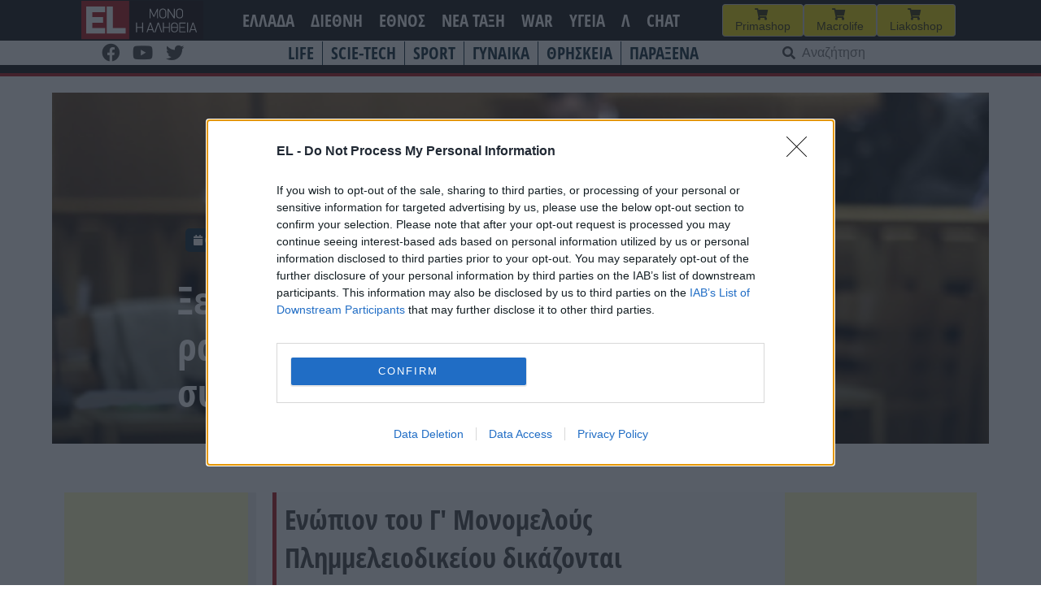

--- FILE ---
content_type: text/html; charset=UTF-8
request_url: https://www.el.gr/ellada/xekinise-i-diki-kasidiari-gia-ypokini/
body_size: 26174
content:
<!doctype html>
<html lang="el">

<head>
    <meta charset="UTF-8">
    <meta name="viewport" content="width=device-width, initial-scale=1">
    <link rel="profile" href="https://gmpg.org/xfn/11">

    <meta name='robots' content='index, follow, max-image-preview:large, max-snippet:-1, max-video-preview:-1' />

	<!-- This site is optimized with the Yoast SEO plugin v26.7 - https://yoast.com/wordpress/plugins/seo/ -->
	<title>EL - Ξεκίνησε η δίκη Κασιδιάρη για υποκίνηση ρατσιστικής βίας - Υποστηρικτές του συγκεντρωμένοι στην Ευελπίδων</title>
	<meta name="description" content="Ενώπιον του Γ&#039; Μονομελούς Πλημμελειοδικείου δικάζονται κατηγορούμενοι για δημόσια υποκίνηση ρατσιστικού μίσους οι καταδικασμένοι για διεύθυνση της εγκληματικής οργάνωσης Χρυσή Αυγή Νίκος Μιχαλολιάκος, Ηλίας Κασιδιάρης και Παναγιώτης Ηλιόπουλος." />
	<link rel="canonical" href="https://www.el.gr/ellada/xekinise-i-diki-kasidiari-gia-ypokini/" />
	<meta property="og:locale" content="el_GR" />
	<meta property="og:type" content="article" />
	<meta property="og:title" content="EL - Ξεκίνησε η δίκη Κασιδιάρη για υποκίνηση ρατσιστικής βίας - Υποστηρικτές του συγκεντρωμένοι στην Ευελπίδων" />
	<meta property="og:description" content="Ενώπιον του Γ&#039; Μονομελούς Πλημμελειοδικείου δικάζονται κατηγορούμενοι για δημόσια υποκίνηση ρατσιστικού μίσους οι καταδικασμένοι για διεύθυνση της εγκληματικής οργάνωσης Χρυσή Αυγή Νίκος Μιχαλολιάκος, Ηλίας Κασιδιάρης και Παναγιώτης Ηλιόπουλος." />
	<meta property="og:url" content="https://www.el.gr/ellada/xekinise-i-diki-kasidiari-gia-ypokini/" />
	<meta property="og:site_name" content="EL" />
	<meta property="article:publisher" content="https://www.facebook.com/ELNEWSGR/" />
	<meta property="article:published_time" content="2023-04-28T07:14:34+00:00" />
	<meta property="article:modified_time" content="2023-04-28T08:00:24+00:00" />
	<meta property="og:image" content="https://www.el.gr/wp-content/uploads/2023/04/kasidiaris-intime.jpg" />
	<meta property="og:image:width" content="700" />
	<meta property="og:image:height" content="481" />
	<meta property="og:image:type" content="image/jpeg" />
	<meta name="author" content="Nota Notopoulou" />
	<meta name="twitter:card" content="summary_large_image" />
	<meta name="twitter:label1" content="Συντάχθηκε από" />
	<meta name="twitter:data1" content="Nota Notopoulou" />
	<meta name="twitter:label2" content="Εκτιμώμενος χρόνος ανάγνωσης" />
	<meta name="twitter:data2" content="1 λεπτό" />
	<script type="application/ld+json" class="yoast-schema-graph">{"@context":"https://schema.org","@graph":[{"@type":"Article","@id":"https://www.el.gr/ellada/xekinise-i-diki-kasidiari-gia-ypokini/#article","isPartOf":{"@id":"https://www.el.gr/ellada/xekinise-i-diki-kasidiari-gia-ypokini/"},"author":{"name":"Nota Notopoulou","@id":"https://www.el.gr/#/schema/person/b3895eebe8b6a721f1f78b4bb4f49514"},"headline":"Ξεκίνησε η δίκη Κασιδιάρη για υποκίνηση ρατσιστικής βίας &#8211; Υποστηρικτές του συγκεντρωμένοι στην Ευελπίδων","datePublished":"2023-04-28T07:14:34+00:00","dateModified":"2023-04-28T08:00:24+00:00","mainEntityOfPage":{"@id":"https://www.el.gr/ellada/xekinise-i-diki-kasidiari-gia-ypokini/"},"wordCount":24,"commentCount":0,"publisher":{"@id":"https://www.el.gr/#organization"},"image":{"@id":"https://www.el.gr/ellada/xekinise-i-diki-kasidiari-gia-ypokini/#primaryimage"},"thumbnailUrl":"https://www.el.gr/wp-content/uploads/2023/04/kasidiaris-intime.jpg","keywords":["ΚΑΣΙΔΙΑΡΗΣ"],"articleSection":["ΓΕΓΟΝΟΤΑ","ΕΛΛΑΔΑ","ΚΟΜΜΑΤΑ"],"inLanguage":"el","potentialAction":[{"@type":"CommentAction","name":"Comment","target":["https://www.el.gr/ellada/xekinise-i-diki-kasidiari-gia-ypokini/#respond"]}]},{"@type":"WebPage","@id":"https://www.el.gr/ellada/xekinise-i-diki-kasidiari-gia-ypokini/","url":"https://www.el.gr/ellada/xekinise-i-diki-kasidiari-gia-ypokini/","name":"EL - Ξεκίνησε η δίκη Κασιδιάρη για υποκίνηση ρατσιστικής βίας - Υποστηρικτές του συγκεντρωμένοι στην Ευελπίδων","isPartOf":{"@id":"https://www.el.gr/#website"},"primaryImageOfPage":{"@id":"https://www.el.gr/ellada/xekinise-i-diki-kasidiari-gia-ypokini/#primaryimage"},"image":{"@id":"https://www.el.gr/ellada/xekinise-i-diki-kasidiari-gia-ypokini/#primaryimage"},"thumbnailUrl":"https://www.el.gr/wp-content/uploads/2023/04/kasidiaris-intime.jpg","datePublished":"2023-04-28T07:14:34+00:00","dateModified":"2023-04-28T08:00:24+00:00","description":"Ενώπιον του Γ' Μονομελούς Πλημμελειοδικείου δικάζονται κατηγορούμενοι για δημόσια υποκίνηση ρατσιστικού μίσους οι καταδικασμένοι για διεύθυνση της εγκληματικής οργάνωσης Χρυσή Αυγή Νίκος Μιχαλολιάκος, Ηλίας Κασιδιάρης και Παναγιώτης Ηλιόπουλος.","breadcrumb":{"@id":"https://www.el.gr/ellada/xekinise-i-diki-kasidiari-gia-ypokini/#breadcrumb"},"inLanguage":"el","potentialAction":[{"@type":"ReadAction","target":["https://www.el.gr/ellada/xekinise-i-diki-kasidiari-gia-ypokini/"]}]},{"@type":"ImageObject","inLanguage":"el","@id":"https://www.el.gr/ellada/xekinise-i-diki-kasidiari-gia-ypokini/#primaryimage","url":"https://www.el.gr/wp-content/uploads/2023/04/kasidiaris-intime.jpg","contentUrl":"https://www.el.gr/wp-content/uploads/2023/04/kasidiaris-intime.jpg","width":700,"height":481,"caption":"Diki X.A."},{"@type":"BreadcrumbList","@id":"https://www.el.gr/ellada/xekinise-i-diki-kasidiari-gia-ypokini/#breadcrumb","itemListElement":[{"@type":"ListItem","position":1,"name":"Home","item":"https://www.el.gr/"},{"@type":"ListItem","position":2,"name":"Άρθρα","item":"https://www.el.gr/%ce%ac%cf%81%ce%b8%cf%81%ce%b1/"},{"@type":"ListItem","position":3,"name":"Ξεκίνησε η δίκη Κασιδιάρη για υποκίνηση ρατσιστικής βίας &#8211; Υποστηρικτές του συγκεντρωμένοι στην Ευελπίδων"}]},{"@type":"WebSite","@id":"https://www.el.gr/#website","url":"https://www.el.gr/","name":"EL","description":"Ειδήσεις από την Ελλάδα και τον κόσμο","publisher":{"@id":"https://www.el.gr/#organization"},"potentialAction":[{"@type":"SearchAction","target":{"@type":"EntryPoint","urlTemplate":"https://www.el.gr/?s={search_term_string}"},"query-input":{"@type":"PropertyValueSpecification","valueRequired":true,"valueName":"search_term_string"}}],"inLanguage":"el"},{"@type":"Organization","@id":"https://www.el.gr/#organization","name":"EL","url":"https://www.el.gr/","logo":{"@type":"ImageObject","inLanguage":"el","@id":"https://www.el.gr/#/schema/logo/image/","url":"https://www.el.gr/wp-content/uploads/2023/04/Logo.png","contentUrl":"https://www.el.gr/wp-content/uploads/2023/04/Logo.png","width":429,"height":346,"caption":"EL"},"image":{"@id":"https://www.el.gr/#/schema/logo/image/"},"sameAs":["https://www.facebook.com/ELNEWSGR/"]},{"@type":"Person","@id":"https://www.el.gr/#/schema/person/b3895eebe8b6a721f1f78b4bb4f49514","name":"Nota Notopoulou"}]}</script>
	<!-- / Yoast SEO plugin. -->


<link rel='dns-prefetch' href='//v0.wordpress.com' />
<link rel='dns-prefetch' href='//www.googletagmanager.com' />

<!-- InMobi Choice. Consent Manager Tag v3.0 (for TCF 2.2) -->
<script type="7130e7019e1379bad9e5b6ad-text/javascript" async=true>
(function() {
  var host = window.location.hostname;
  var element = document.createElement('script');
  var firstScript = document.getElementsByTagName('script')[0];
  var url = 'https://cmp.inmobi.com'
    .concat('/choice/', 'Rn87dqEuC7gjy', '/', host, '/choice.js?tag_version=V3');
  var uspTries = 0;
  var uspTriesLimit = 3;
  element.async = true;
  element.type = 'text/javascript';
  element.src = url;

  firstScript.parentNode.insertBefore(element, firstScript);

  function makeStub() {
    var TCF_LOCATOR_NAME = '__tcfapiLocator';
    var queue = [];
    var win = window;
    var cmpFrame;

    function addFrame() {
      var doc = win.document;
      var otherCMP = !!(win.frames[TCF_LOCATOR_NAME]);

      if (!otherCMP) {
        if (doc.body) {
          var iframe = doc.createElement('iframe');

          iframe.style.cssText = 'display:none';
          iframe.name = TCF_LOCATOR_NAME;
          doc.body.appendChild(iframe);
        } else {
          setTimeout(addFrame, 5);
        }
      }
      return !otherCMP;
    }

    function tcfAPIHandler() {
      var gdprApplies;
      var args = arguments;

      if (!args.length) {
        return queue;
      } else if (args[0] === 'setGdprApplies') {
        if (
          args.length > 3 &&
          args[2] === 2 &&
          typeof args[3] === 'boolean'
        ) {
          gdprApplies = args[3];
          if (typeof args[2] === 'function') {
            args[2]('set', true);
          }
        }
      } else if (args[0] === 'ping') {
        var retr = {
          gdprApplies: gdprApplies,
          cmpLoaded: false,
          cmpStatus: 'stub'
        };

        if (typeof args[2] === 'function') {
          args[2](retr);
        }
      } else {
        if(args[0] === 'init' && typeof args[3] === 'object') {
          args[3] = Object.assign(args[3], { tag_version: 'V3' });
        }
        queue.push(args);
      }
    }

    function postMessageEventHandler(event) {
      var msgIsString = typeof event.data === 'string';
      var json = {};

      try {
        if (msgIsString) {
          json = JSON.parse(event.data);
        } else {
          json = event.data;
        }
      } catch (ignore) {}

      var payload = json.__tcfapiCall;

      if (payload) {
        window.__tcfapi(
          payload.command,
          payload.version,
          function(retValue, success) {
            var returnMsg = {
              __tcfapiReturn: {
                returnValue: retValue,
                success: success,
                callId: payload.callId
              }
            };
            if (msgIsString) {
              returnMsg = JSON.stringify(returnMsg);
            }
            if (event && event.source && event.source.postMessage) {
              event.source.postMessage(returnMsg, '*');
            }
          },
          payload.parameter
        );
      }
    }

    while (win) {
      try {
        if (win.frames[TCF_LOCATOR_NAME]) {
          cmpFrame = win;
          break;
        }
      } catch (ignore) {}

      if (win === window.top) {
        break;
      }
      win = win.parent;
    }
    if (!cmpFrame) {
      addFrame();
      win.__tcfapi = tcfAPIHandler;
      win.addEventListener('message', postMessageEventHandler, false);
    }
  };

  makeStub();

  var uspStubFunction = function() {
    var arg = arguments;
    if (typeof window.__uspapi !== uspStubFunction) {
      setTimeout(function() {
        if (typeof window.__uspapi !== 'undefined') {
          window.__uspapi.apply(window.__uspapi, arg);
        }
      }, 500);
    }
  };

  var checkIfUspIsReady = function() {
    uspTries++;
    if (window.__uspapi === uspStubFunction && uspTries < uspTriesLimit) {
      console.warn('USP is not accessible');
    } else {
      clearInterval(uspInterval);
    }
  };

  if (typeof window.__uspapi === 'undefined') {
    window.__uspapi = uspStubFunction;
    var uspInterval = setInterval(checkIfUspIsReady, 6000);
  }
})();
</script>
<!-- End InMobi Choice. Consent Manager Tag v3.0 (for TCF 2.2) -->


<!-- Start Orange -->
<script type="7130e7019e1379bad9e5b6ad-text/javascript">var ocm_page_type = "Article";</script>
<script async="async" src="//cdn.orangeclickmedia.com/tech/libs/ocm_iab_compliance.js" type="7130e7019e1379bad9e5b6ad-text/javascript"></script>
<script data-cfasync="false" src="//cdn.orangeclickmedia.com/tech/libs/ocm-mobile-detect.js"></script>
<script type="7130e7019e1379bad9e5b6ad-text/javascript">var ocm_is_mobile = ocm_is_mobile || (new MobileDetect(window.navigator.userAgent)).mobile();</script>
<script data-cfasync="false" data-cmp-src="//cdn.orangeclickmedia.com/tech/el.gr/ocm.js" async="async"></script>
<script data-cfasync="false" async data-cmp-src="//securepubads.g.doubleclick.net/tag/js/gpt.js"></script>
<script type="7130e7019e1379bad9e5b6ad-text/javascript">
  var googletag = googletag || {};
  googletag.cmd = googletag.cmd || [];
</script>
<script type="7130e7019e1379bad9e5b6ad-text/javascript">
	googletag.cmd.push(function() {


	var sidebar=googletag.sizeMapping()
	.addSize([0,0],[])
	.addSize([340,0],[])
	.addSize([768,0],[[300,250],[300,600]])
	.addSize([1024,0],[[300,250],[300,600]])
	.build();
	
	var mobile_sticky=googletag.sizeMapping()
	.addSize([0,0],[[320,100],[320,50]])
	.addSize([340,0],[[320,100],[320,50]])
	.addSize([768,0],[])
	.addSize([1024,0],[])
	.build();
	
	var inline=googletag.sizeMapping()
	.addSize([0,0],[[300,250]])
	.addSize([340,0],[[300,250],[336,280]])
	.addSize([768,0],[[300,250],[336,280]])
	.addSize([1024,0],[[300,250],[728,90],[336,280]])
	.build();
	
	googletag.defineSlot('/72417651/el.gr/inline1',[[300,250],[728,90],[336,280]],'inline1').defineSizeMapping(inline).addService(googletag.pubads());
	
	if (ocm_is_mobile)
		googletag.defineSlot('/72417651/el.gr/mobile_sticky', [[320,100],[320,50]], 'div-gpt-ad-ocm-sticky-ad').defineSizeMapping(mobile_sticky).addService(googletag.pubads());
	else
		googletag.defineSlot('/72417651/el.gr/sidebar1',[[300,600],[300,250]],'sidebar1').defineSizeMapping(sidebar).addService(googletag.pubads());
	
	if (typeof ocm_observer != "undefined") {
    googletag.pubads().collapseEmptyDivs();
	}
	googletag.pubads().setCentering(true);
	googletag.pubads().disableInitialLoad();
	googletag.pubads().enableSingleRequest();
    googletag.enableServices();
  });
</script>
<!-- End Orange -->

<!-- Facebook Pixel Code -->
<script type="7130e7019e1379bad9e5b6ad-text/javascript">
  !function(f,b,e,v,n,t,s)
  {if(f.fbq)return;n=f.fbq=function(){n.callMethod?
  n.callMethod.apply(n,arguments):n.queue.push(arguments)};
  if(!f._fbq)f._fbq=n;n.push=n;n.loaded=!0;n.version='2.0';
  n.queue=[];t=b.createElement(e);t.async=!0;
  t.src=v;s=b.getElementsByTagName(e)[0];
  s.parentNode.insertBefore(t,s)}(window, document,'script',
  'https://connect.facebook.net/en_US/fbevents.js');
  fbq('init', '188514442428605');
  fbq('track', 'PageView');
</script>
<noscript><img height="1" width="1" style="display:none"
  src="https://www.facebook.com/tr?id=188514442428605&ev=PageView&noscript=1"
/></noscript>
<!-- End Facebook Pixel Code -->

<link rel="alternate" title="oEmbed (JSON)" type="application/json+oembed" href="https://www.el.gr/wp-json/oembed/1.0/embed?url=https%3A%2F%2Fwww.el.gr%2Fellada%2Fxekinise-i-diki-kasidiari-gia-ypokini%2F" />
<link rel="alternate" title="oEmbed (XML)" type="text/xml+oembed" href="https://www.el.gr/wp-json/oembed/1.0/embed?url=https%3A%2F%2Fwww.el.gr%2Fellada%2Fxekinise-i-diki-kasidiari-gia-ypokini%2F&#038;format=xml" />
<style id='wp-img-auto-sizes-contain-inline-css'>
img:is([sizes=auto i],[sizes^="auto," i]){contain-intrinsic-size:3000px 1500px}
/*# sourceURL=wp-img-auto-sizes-contain-inline-css */
</style>

<link rel='stylesheet' id='wp-block-library-css' href='https://www.el.gr/wp-includes/css/dist/block-library/style.min.css?ver=6.9' media='all' />
<style id='wp-block-heading-inline-css'>
h1:where(.wp-block-heading).has-background,h2:where(.wp-block-heading).has-background,h3:where(.wp-block-heading).has-background,h4:where(.wp-block-heading).has-background,h5:where(.wp-block-heading).has-background,h6:where(.wp-block-heading).has-background{padding:1.25em 2.375em}h1.has-text-align-left[style*=writing-mode]:where([style*=vertical-lr]),h1.has-text-align-right[style*=writing-mode]:where([style*=vertical-rl]),h2.has-text-align-left[style*=writing-mode]:where([style*=vertical-lr]),h2.has-text-align-right[style*=writing-mode]:where([style*=vertical-rl]),h3.has-text-align-left[style*=writing-mode]:where([style*=vertical-lr]),h3.has-text-align-right[style*=writing-mode]:where([style*=vertical-rl]),h4.has-text-align-left[style*=writing-mode]:where([style*=vertical-lr]),h4.has-text-align-right[style*=writing-mode]:where([style*=vertical-rl]),h5.has-text-align-left[style*=writing-mode]:where([style*=vertical-lr]),h5.has-text-align-right[style*=writing-mode]:where([style*=vertical-rl]),h6.has-text-align-left[style*=writing-mode]:where([style*=vertical-lr]),h6.has-text-align-right[style*=writing-mode]:where([style*=vertical-rl]){rotate:180deg}
/*# sourceURL=https://www.el.gr/wp-includes/blocks/heading/style.min.css */
</style>
<style id='wp-block-latest-posts-inline-css'>
.wp-block-latest-posts{box-sizing:border-box}.wp-block-latest-posts.alignleft{margin-right:2em}.wp-block-latest-posts.alignright{margin-left:2em}.wp-block-latest-posts.wp-block-latest-posts__list{list-style:none}.wp-block-latest-posts.wp-block-latest-posts__list li{clear:both;overflow-wrap:break-word}.wp-block-latest-posts.is-grid{display:flex;flex-wrap:wrap}.wp-block-latest-posts.is-grid li{margin:0 1.25em 1.25em 0;width:100%}@media (min-width:600px){.wp-block-latest-posts.columns-2 li{width:calc(50% - .625em)}.wp-block-latest-posts.columns-2 li:nth-child(2n){margin-right:0}.wp-block-latest-posts.columns-3 li{width:calc(33.33333% - .83333em)}.wp-block-latest-posts.columns-3 li:nth-child(3n){margin-right:0}.wp-block-latest-posts.columns-4 li{width:calc(25% - .9375em)}.wp-block-latest-posts.columns-4 li:nth-child(4n){margin-right:0}.wp-block-latest-posts.columns-5 li{width:calc(20% - 1em)}.wp-block-latest-posts.columns-5 li:nth-child(5n){margin-right:0}.wp-block-latest-posts.columns-6 li{width:calc(16.66667% - 1.04167em)}.wp-block-latest-posts.columns-6 li:nth-child(6n){margin-right:0}}:root :where(.wp-block-latest-posts.is-grid){padding:0}:root :where(.wp-block-latest-posts.wp-block-latest-posts__list){padding-left:0}.wp-block-latest-posts__post-author,.wp-block-latest-posts__post-date{display:block;font-size:.8125em}.wp-block-latest-posts__post-excerpt,.wp-block-latest-posts__post-full-content{margin-bottom:1em;margin-top:.5em}.wp-block-latest-posts__featured-image a{display:inline-block}.wp-block-latest-posts__featured-image img{height:auto;max-width:100%;width:auto}.wp-block-latest-posts__featured-image.alignleft{float:left;margin-right:1em}.wp-block-latest-posts__featured-image.alignright{float:right;margin-left:1em}.wp-block-latest-posts__featured-image.aligncenter{margin-bottom:1em;text-align:center}
/*# sourceURL=https://www.el.gr/wp-includes/blocks/latest-posts/style.min.css */
</style>
<style id='wp-block-columns-inline-css'>
.wp-block-columns{box-sizing:border-box;display:flex;flex-wrap:wrap!important}@media (min-width:782px){.wp-block-columns{flex-wrap:nowrap!important}}.wp-block-columns{align-items:normal!important}.wp-block-columns.are-vertically-aligned-top{align-items:flex-start}.wp-block-columns.are-vertically-aligned-center{align-items:center}.wp-block-columns.are-vertically-aligned-bottom{align-items:flex-end}@media (max-width:781px){.wp-block-columns:not(.is-not-stacked-on-mobile)>.wp-block-column{flex-basis:100%!important}}@media (min-width:782px){.wp-block-columns:not(.is-not-stacked-on-mobile)>.wp-block-column{flex-basis:0;flex-grow:1}.wp-block-columns:not(.is-not-stacked-on-mobile)>.wp-block-column[style*=flex-basis]{flex-grow:0}}.wp-block-columns.is-not-stacked-on-mobile{flex-wrap:nowrap!important}.wp-block-columns.is-not-stacked-on-mobile>.wp-block-column{flex-basis:0;flex-grow:1}.wp-block-columns.is-not-stacked-on-mobile>.wp-block-column[style*=flex-basis]{flex-grow:0}:where(.wp-block-columns){margin-bottom:1.75em}:where(.wp-block-columns.has-background){padding:1.25em 2.375em}.wp-block-column{flex-grow:1;min-width:0;overflow-wrap:break-word;word-break:break-word}.wp-block-column.is-vertically-aligned-top{align-self:flex-start}.wp-block-column.is-vertically-aligned-center{align-self:center}.wp-block-column.is-vertically-aligned-bottom{align-self:flex-end}.wp-block-column.is-vertically-aligned-stretch{align-self:stretch}.wp-block-column.is-vertically-aligned-bottom,.wp-block-column.is-vertically-aligned-center,.wp-block-column.is-vertically-aligned-top{width:100%}
/*# sourceURL=https://www.el.gr/wp-includes/blocks/columns/style.min.css */
</style>
<style id='wp-block-paragraph-inline-css'>
.is-small-text{font-size:.875em}.is-regular-text{font-size:1em}.is-large-text{font-size:2.25em}.is-larger-text{font-size:3em}.has-drop-cap:not(:focus):first-letter{float:left;font-size:8.4em;font-style:normal;font-weight:100;line-height:.68;margin:.05em .1em 0 0;text-transform:uppercase}body.rtl .has-drop-cap:not(:focus):first-letter{float:none;margin-left:.1em}p.has-drop-cap.has-background{overflow:hidden}:root :where(p.has-background){padding:1.25em 2.375em}:where(p.has-text-color:not(.has-link-color)) a{color:inherit}p.has-text-align-left[style*="writing-mode:vertical-lr"],p.has-text-align-right[style*="writing-mode:vertical-rl"]{rotate:180deg}
/*# sourceURL=https://www.el.gr/wp-includes/blocks/paragraph/style.min.css */
</style>
<style id='global-styles-inline-css'>
:root{--wp--preset--aspect-ratio--square: 1;--wp--preset--aspect-ratio--4-3: 4/3;--wp--preset--aspect-ratio--3-4: 3/4;--wp--preset--aspect-ratio--3-2: 3/2;--wp--preset--aspect-ratio--2-3: 2/3;--wp--preset--aspect-ratio--16-9: 16/9;--wp--preset--aspect-ratio--9-16: 9/16;--wp--preset--color--black: #000000;--wp--preset--color--cyan-bluish-gray: #abb8c3;--wp--preset--color--white: #ffffff;--wp--preset--color--pale-pink: #f78da7;--wp--preset--color--vivid-red: #cf2e2e;--wp--preset--color--luminous-vivid-orange: #ff6900;--wp--preset--color--luminous-vivid-amber: #fcb900;--wp--preset--color--light-green-cyan: #7bdcb5;--wp--preset--color--vivid-green-cyan: #00d084;--wp--preset--color--pale-cyan-blue: #8ed1fc;--wp--preset--color--vivid-cyan-blue: #0693e3;--wp--preset--color--vivid-purple: #9b51e0;--wp--preset--gradient--vivid-cyan-blue-to-vivid-purple: linear-gradient(135deg,rgb(6,147,227) 0%,rgb(155,81,224) 100%);--wp--preset--gradient--light-green-cyan-to-vivid-green-cyan: linear-gradient(135deg,rgb(122,220,180) 0%,rgb(0,208,130) 100%);--wp--preset--gradient--luminous-vivid-amber-to-luminous-vivid-orange: linear-gradient(135deg,rgb(252,185,0) 0%,rgb(255,105,0) 100%);--wp--preset--gradient--luminous-vivid-orange-to-vivid-red: linear-gradient(135deg,rgb(255,105,0) 0%,rgb(207,46,46) 100%);--wp--preset--gradient--very-light-gray-to-cyan-bluish-gray: linear-gradient(135deg,rgb(238,238,238) 0%,rgb(169,184,195) 100%);--wp--preset--gradient--cool-to-warm-spectrum: linear-gradient(135deg,rgb(74,234,220) 0%,rgb(151,120,209) 20%,rgb(207,42,186) 40%,rgb(238,44,130) 60%,rgb(251,105,98) 80%,rgb(254,248,76) 100%);--wp--preset--gradient--blush-light-purple: linear-gradient(135deg,rgb(255,206,236) 0%,rgb(152,150,240) 100%);--wp--preset--gradient--blush-bordeaux: linear-gradient(135deg,rgb(254,205,165) 0%,rgb(254,45,45) 50%,rgb(107,0,62) 100%);--wp--preset--gradient--luminous-dusk: linear-gradient(135deg,rgb(255,203,112) 0%,rgb(199,81,192) 50%,rgb(65,88,208) 100%);--wp--preset--gradient--pale-ocean: linear-gradient(135deg,rgb(255,245,203) 0%,rgb(182,227,212) 50%,rgb(51,167,181) 100%);--wp--preset--gradient--electric-grass: linear-gradient(135deg,rgb(202,248,128) 0%,rgb(113,206,126) 100%);--wp--preset--gradient--midnight: linear-gradient(135deg,rgb(2,3,129) 0%,rgb(40,116,252) 100%);--wp--preset--font-size--small: 13px;--wp--preset--font-size--medium: 20px;--wp--preset--font-size--large: 36px;--wp--preset--font-size--x-large: 42px;--wp--preset--spacing--20: 0.44rem;--wp--preset--spacing--30: 0.67rem;--wp--preset--spacing--40: 1rem;--wp--preset--spacing--50: 1.5rem;--wp--preset--spacing--60: 2.25rem;--wp--preset--spacing--70: 3.38rem;--wp--preset--spacing--80: 5.06rem;--wp--preset--shadow--natural: 6px 6px 9px rgba(0, 0, 0, 0.2);--wp--preset--shadow--deep: 12px 12px 50px rgba(0, 0, 0, 0.4);--wp--preset--shadow--sharp: 6px 6px 0px rgba(0, 0, 0, 0.2);--wp--preset--shadow--outlined: 6px 6px 0px -3px rgb(255, 255, 255), 6px 6px rgb(0, 0, 0);--wp--preset--shadow--crisp: 6px 6px 0px rgb(0, 0, 0);}:where(.is-layout-flex){gap: 0.5em;}:where(.is-layout-grid){gap: 0.5em;}body .is-layout-flex{display: flex;}.is-layout-flex{flex-wrap: wrap;align-items: center;}.is-layout-flex > :is(*, div){margin: 0;}body .is-layout-grid{display: grid;}.is-layout-grid > :is(*, div){margin: 0;}:where(.wp-block-columns.is-layout-flex){gap: 2em;}:where(.wp-block-columns.is-layout-grid){gap: 2em;}:where(.wp-block-post-template.is-layout-flex){gap: 1.25em;}:where(.wp-block-post-template.is-layout-grid){gap: 1.25em;}.has-black-color{color: var(--wp--preset--color--black) !important;}.has-cyan-bluish-gray-color{color: var(--wp--preset--color--cyan-bluish-gray) !important;}.has-white-color{color: var(--wp--preset--color--white) !important;}.has-pale-pink-color{color: var(--wp--preset--color--pale-pink) !important;}.has-vivid-red-color{color: var(--wp--preset--color--vivid-red) !important;}.has-luminous-vivid-orange-color{color: var(--wp--preset--color--luminous-vivid-orange) !important;}.has-luminous-vivid-amber-color{color: var(--wp--preset--color--luminous-vivid-amber) !important;}.has-light-green-cyan-color{color: var(--wp--preset--color--light-green-cyan) !important;}.has-vivid-green-cyan-color{color: var(--wp--preset--color--vivid-green-cyan) !important;}.has-pale-cyan-blue-color{color: var(--wp--preset--color--pale-cyan-blue) !important;}.has-vivid-cyan-blue-color{color: var(--wp--preset--color--vivid-cyan-blue) !important;}.has-vivid-purple-color{color: var(--wp--preset--color--vivid-purple) !important;}.has-black-background-color{background-color: var(--wp--preset--color--black) !important;}.has-cyan-bluish-gray-background-color{background-color: var(--wp--preset--color--cyan-bluish-gray) !important;}.has-white-background-color{background-color: var(--wp--preset--color--white) !important;}.has-pale-pink-background-color{background-color: var(--wp--preset--color--pale-pink) !important;}.has-vivid-red-background-color{background-color: var(--wp--preset--color--vivid-red) !important;}.has-luminous-vivid-orange-background-color{background-color: var(--wp--preset--color--luminous-vivid-orange) !important;}.has-luminous-vivid-amber-background-color{background-color: var(--wp--preset--color--luminous-vivid-amber) !important;}.has-light-green-cyan-background-color{background-color: var(--wp--preset--color--light-green-cyan) !important;}.has-vivid-green-cyan-background-color{background-color: var(--wp--preset--color--vivid-green-cyan) !important;}.has-pale-cyan-blue-background-color{background-color: var(--wp--preset--color--pale-cyan-blue) !important;}.has-vivid-cyan-blue-background-color{background-color: var(--wp--preset--color--vivid-cyan-blue) !important;}.has-vivid-purple-background-color{background-color: var(--wp--preset--color--vivid-purple) !important;}.has-black-border-color{border-color: var(--wp--preset--color--black) !important;}.has-cyan-bluish-gray-border-color{border-color: var(--wp--preset--color--cyan-bluish-gray) !important;}.has-white-border-color{border-color: var(--wp--preset--color--white) !important;}.has-pale-pink-border-color{border-color: var(--wp--preset--color--pale-pink) !important;}.has-vivid-red-border-color{border-color: var(--wp--preset--color--vivid-red) !important;}.has-luminous-vivid-orange-border-color{border-color: var(--wp--preset--color--luminous-vivid-orange) !important;}.has-luminous-vivid-amber-border-color{border-color: var(--wp--preset--color--luminous-vivid-amber) !important;}.has-light-green-cyan-border-color{border-color: var(--wp--preset--color--light-green-cyan) !important;}.has-vivid-green-cyan-border-color{border-color: var(--wp--preset--color--vivid-green-cyan) !important;}.has-pale-cyan-blue-border-color{border-color: var(--wp--preset--color--pale-cyan-blue) !important;}.has-vivid-cyan-blue-border-color{border-color: var(--wp--preset--color--vivid-cyan-blue) !important;}.has-vivid-purple-border-color{border-color: var(--wp--preset--color--vivid-purple) !important;}.has-vivid-cyan-blue-to-vivid-purple-gradient-background{background: var(--wp--preset--gradient--vivid-cyan-blue-to-vivid-purple) !important;}.has-light-green-cyan-to-vivid-green-cyan-gradient-background{background: var(--wp--preset--gradient--light-green-cyan-to-vivid-green-cyan) !important;}.has-luminous-vivid-amber-to-luminous-vivid-orange-gradient-background{background: var(--wp--preset--gradient--luminous-vivid-amber-to-luminous-vivid-orange) !important;}.has-luminous-vivid-orange-to-vivid-red-gradient-background{background: var(--wp--preset--gradient--luminous-vivid-orange-to-vivid-red) !important;}.has-very-light-gray-to-cyan-bluish-gray-gradient-background{background: var(--wp--preset--gradient--very-light-gray-to-cyan-bluish-gray) !important;}.has-cool-to-warm-spectrum-gradient-background{background: var(--wp--preset--gradient--cool-to-warm-spectrum) !important;}.has-blush-light-purple-gradient-background{background: var(--wp--preset--gradient--blush-light-purple) !important;}.has-blush-bordeaux-gradient-background{background: var(--wp--preset--gradient--blush-bordeaux) !important;}.has-luminous-dusk-gradient-background{background: var(--wp--preset--gradient--luminous-dusk) !important;}.has-pale-ocean-gradient-background{background: var(--wp--preset--gradient--pale-ocean) !important;}.has-electric-grass-gradient-background{background: var(--wp--preset--gradient--electric-grass) !important;}.has-midnight-gradient-background{background: var(--wp--preset--gradient--midnight) !important;}.has-small-font-size{font-size: var(--wp--preset--font-size--small) !important;}.has-medium-font-size{font-size: var(--wp--preset--font-size--medium) !important;}.has-large-font-size{font-size: var(--wp--preset--font-size--large) !important;}.has-x-large-font-size{font-size: var(--wp--preset--font-size--x-large) !important;}
:where(.wp-block-columns.is-layout-flex){gap: 2em;}:where(.wp-block-columns.is-layout-grid){gap: 2em;}
/*# sourceURL=global-styles-inline-css */
</style>
<style id='core-block-supports-inline-css'>
.wp-elements-4e3b023fe92f55868119895392c561ea a:where(:not(.wp-element-button)){color:var(--wp--preset--color--vivid-green-cyan);}.wp-container-core-columns-is-layout-9d6595d7{flex-wrap:nowrap;}
/*# sourceURL=core-block-supports-inline-css */
</style>

<style id='classic-theme-styles-inline-css'>
/*! This file is auto-generated */
.wp-block-button__link{color:#fff;background-color:#32373c;border-radius:9999px;box-shadow:none;text-decoration:none;padding:calc(.667em + 2px) calc(1.333em + 2px);font-size:1.125em}.wp-block-file__button{background:#32373c;color:#fff;text-decoration:none}
/*# sourceURL=/wp-includes/css/classic-themes.min.css */
</style>
<link rel='stylesheet' id='el-style-css' href='https://www.el.gr/wp-content/themes/el/style.css?ver=1.1.73' media='all' />
<link rel='stylesheet' id='additional-style-css' href='https://www.el.gr/wp-content/themes/el/css/custom_style.css?ver=1.1.73' media='all' />
<link rel='stylesheet' id='font-awesome-css' href='https://www.el.gr/wp-content/themes/el/css/all.css?ver=6.9' media='all' />
<link rel="https://api.w.org/" href="https://www.el.gr/wp-json/" /><link rel="alternate" title="JSON" type="application/json" href="https://www.el.gr/wp-json/wp/v2/posts/1129020" /><link rel='shortlink' href='https://www.el.gr/?p=1129020' />
<meta name="generator" content="Site Kit by Google 1.170.0" />  <script src="https://cdn.onesignal.com/sdks/web/v16/OneSignalSDK.page.js" defer type="7130e7019e1379bad9e5b6ad-text/javascript"></script>
  <script type="7130e7019e1379bad9e5b6ad-text/javascript">
          window.OneSignalDeferred = window.OneSignalDeferred || [];
          OneSignalDeferred.push(async function(OneSignal) {
            await OneSignal.init({
              appId: "77f0703f-d039-4213-ae68-eb04137c221b",
              serviceWorkerOverrideForTypical: true,
              path: "https://www.el.gr/wp-content/plugins/onesignal-free-web-push-notifications/sdk_files/",
              serviceWorkerParam: { scope: "/wp-content/plugins/onesignal-free-web-push-notifications/sdk_files/push/onesignal/" },
              serviceWorkerPath: "OneSignalSDKWorker.js",
            });
          });

          // Unregister the legacy OneSignal service worker to prevent scope conflicts
          if (navigator.serviceWorker) {
            navigator.serviceWorker.getRegistrations().then((registrations) => {
              // Iterate through all registered service workers
              registrations.forEach((registration) => {
                // Check the script URL to identify the specific service worker
                if (registration.active && registration.active.scriptURL.includes('OneSignalSDKWorker.js.php')) {
                  // Unregister the service worker
                  registration.unregister().then((success) => {
                    if (success) {
                      console.log('OneSignalSW: Successfully unregistered:', registration.active.scriptURL);
                    } else {
                      console.log('OneSignalSW: Failed to unregister:', registration.active.scriptURL);
                    }
                  });
                }
              });
            }).catch((error) => {
              console.error('Error fetching service worker registrations:', error);
            });
        }
        </script>
<link rel="pingback" href="https://www.el.gr/xmlrpc.php"><link rel="icon" href="https://www.el.gr/wp-content/uploads/2023/04/cropped-Logo-32x32.png" sizes="32x32" />
<link rel="icon" href="https://www.el.gr/wp-content/uploads/2023/04/cropped-Logo-192x192.png" sizes="192x192" />
<link rel="apple-touch-icon" href="https://www.el.gr/wp-content/uploads/2023/04/cropped-Logo-180x180.png" />
<meta name="msapplication-TileImage" content="https://www.el.gr/wp-content/uploads/2023/04/cropped-Logo-270x270.png" />
</head>

<body class="wp-singular post-template-default single single-post postid-1129020 single-format-standard wp-custom-logo wp-theme-el no-sidebar">
        <div id="page" class="site">
        <a class="skip-link screen-reader-text" href="#content">Μετάβαση στο περιεχόμενο</a>

        <header id="masthead" class="site-header">
            <div class="top-header">
                <div class="site-branding">
                    <a href="https://www.el.gr/" class="custom-logo-link" rel="home"><img src="https://www.el.gr/wp-content/uploads/2023/04/el_logo_moto.svg" class="custom-logo" alt="EL" decoding="async" /></a>
                </div><!-- .site-branding -->
				                     <nav id="site-navigation" class="mobile-navigation">
                            <button class="menu-mobile menu-toggle" aria-controls="mobile-menu" aria-expanded="false">Κατηγορίες</button>
                            <div class="menu-mobilemenu-container"><ul id="mobile-menu" class="menu"><li id="menu-item-979044" class="menu-item menu-item-type-taxonomy menu-item-object-category menu-item-979044"><a href="https://www.el.gr/war/">WAR</a></li>
<li id="menu-item-979045" class="menu-item menu-item-type-taxonomy menu-item-object-category menu-item-979045"><a href="https://www.el.gr/diethni/">ΔΙΕΘΝΗ</a></li>
<li id="menu-item-979046" class="menu-item menu-item-type-taxonomy menu-item-object-category menu-item-979046"><a href="https://www.el.gr/ethnos/">ΕΘΝΟΣ</a></li>
<li id="menu-item-979047" class="menu-item menu-item-type-taxonomy menu-item-object-category current-post-ancestor current-menu-parent current-post-parent menu-item-979047"><a href="https://www.el.gr/ellada/">ΕΛΛΑΔΑ</a></li>
<li id="menu-item-979048" class="menu-item menu-item-type-taxonomy menu-item-object-category menu-item-979048"><a href="https://www.el.gr/nea-taxh/">Νεα Τάξη</a></li>
<li id="menu-item-979049" class="menu-item menu-item-type-taxonomy menu-item-object-category menu-item-979049"><a href="https://www.el.gr/life/">LIFE</a></li>
<li id="menu-item-979050" class="menu-item menu-item-type-taxonomy menu-item-object-category menu-item-979050"><a href="https://www.el.gr/scie-tech/">SCIE-TECH</a></li>
<li id="menu-item-979051" class="menu-item menu-item-type-taxonomy menu-item-object-category menu-item-979051"><a href="https://www.el.gr/sport/">SPORT</a></li>
<li id="menu-item-979052" class="menu-item menu-item-type-taxonomy menu-item-object-category menu-item-979052"><a href="https://www.el.gr/gossip-gynaika/">ΓΥΝΑΙΚΑ</a></li>
<li id="menu-item-979053" class="menu-item menu-item-type-taxonomy menu-item-object-category menu-item-979053"><a href="https://www.el.gr/thriskia/">ΘΡΗΣΚΕΙΑ</a></li>
<li id="menu-item-1013257" class="menu-item menu-item-type-taxonomy menu-item-object-category menu-item-1013257"><a href="https://www.el.gr/paraxena/">ΠΑΡΑΞΕΝΑ</a></li>
<li id="menu-item-979054" class="menu-item menu-item-type-taxonomy menu-item-object-category menu-item-979054"><a href="https://www.el.gr/nea-taxh-2/">λ</a></li>
<li id="menu-item-979055" class="live-button menu-item menu-item-type-post_type menu-item-object-page menu-item-979055"><a href="https://www.el.gr/live/">Live</a></li>
<li id="menu-item-979056" class="chat-button menu-item menu-item-type-post_type menu-item-object-page menu-item-979056"><a href="https://www.el.gr/live/">Chat</a></li>
</ul></div>                        </nav>
                <div class="navigation-container">
                    <nav id="site-main-navigation" class="main-navigation">
                        <div class="menu-mainmenu-container"><ul id="primary-menu" class="menu"><li id="menu-item-98572" class="menu-item menu-item-type-taxonomy menu-item-object-category current-post-ancestor current-menu-parent current-post-parent menu-item-98572"><a href="https://www.el.gr/ellada/">ΕΛΛΑΔΑ</a></li>
<li id="menu-item-98586" class="menu-item menu-item-type-taxonomy menu-item-object-category menu-item-98586"><a href="https://www.el.gr/diethni/">ΔΙΕΘΝΗ</a></li>
<li id="menu-item-98596" class="menu-item menu-item-type-taxonomy menu-item-object-category menu-item-98596"><a href="https://www.el.gr/ethnos/">ΕΘΝΟΣ</a></li>
<li id="menu-item-98634" class="menu-item menu-item-type-taxonomy menu-item-object-category menu-item-98634"><a href="https://www.el.gr/nea-taxh/">Νεα Τάξη</a></li>
<li id="menu-item-98648" class="menu-item menu-item-type-taxonomy menu-item-object-category menu-item-98648"><a href="https://www.el.gr/war/">WAR</a></li>
<li id="menu-item-98692" class="menu-item menu-item-type-taxonomy menu-item-object-category menu-item-98692"><a href="https://www.el.gr/ygeia/">ΥΓΕΙΑ</a></li>
<li id="menu-item-98766" class="menu-item menu-item-type-taxonomy menu-item-object-category menu-item-98766"><a href="https://www.el.gr/nea-taxh-2/">λ</a></li>
<li id="menu-item-161797" class="live-button menu-item menu-item-type-post_type menu-item-object-page menu-item-161797"><a href="https://www.el.gr/live/">Live</a></li>
<li id="menu-item-979037" class="chat-button menu-item menu-item-type-post_type menu-item-object-page menu-item-979037"><a href="https://www.el.gr/live/">Chat</a></li>
</ul></div>                    </nav><!-- #site-navigation -->

                </div><!-- Navigation -->
                <div class="e-shop-buttons">
                    <a class="e-shop-button" href="https://primashop.gr" target="_blank">
                        <button type="button" class="eshop">

                            <i class="fa fa-shopping-cart" aria-hidden="true"></i><br />
                            Primashop
                        </button>
                    </a>
                    <a class="e-shop-button" href="https://macrolife.gr" target="_blank">
                        <button type="button" class="eshop">
                            <i class="fa fa-shopping-cart" aria-hidden="true"></i><br />
                            Macrolife
                        </button>
                    </a>
                    <a class="e-shop-button" href="https://liakoshop.gr" target="_blank">
                        <button type="button" class="eshop">
                            <i class="fa fa-shopping-cart" aria-hidden="true"></i><br />
                            Liakoshop
                        </button>
                    </a>
                </div><!-- Eshop Buttons -->
            </div>

                            <div class="bottom-header">
                    <div class="site-branding">
                        <div class="social-icons">
                            <a target="_blank" href="https://www.facebook.com/ELNEWSGR/">
                                <i aria-hidden="true" class="fab fa-facebook"></i>
                            </a>
                            <a target="_blank" href="https://www.youtube.com/channel/UCtNzsNCF2xiaCzyzXxu9jQA">
                                <i aria-hidden="true" class="fab fa-youtube"></i>
                            </a>
                            <a target="_blank" href="https://twitter.com/@ELgr_news">
                                <i aria-hidden="true" class="fab fa-twitter"></i>
                            </a>

                        </div>
                    </div>
                    <div class="navigation-container">
                        <nav id="site-secondary-navigation" class="secondary-navigation">

                            <div class="menu-secondary-container"><ul id="secondary-menu" class="menu"><li id="menu-item-979039" class="menu-item menu-item-type-taxonomy menu-item-object-category menu-item-979039"><a href="https://www.el.gr/life/">LIFE</a></li>
<li id="menu-item-979040" class="menu-item menu-item-type-taxonomy menu-item-object-category menu-item-979040"><a href="https://www.el.gr/scie-tech/">SCIE-TECH</a></li>
<li id="menu-item-979041" class="menu-item menu-item-type-taxonomy menu-item-object-category menu-item-979041"><a href="https://www.el.gr/sport/">SPORT</a></li>
<li id="menu-item-979042" class="menu-item menu-item-type-taxonomy menu-item-object-category menu-item-979042"><a href="https://www.el.gr/gossip-gynaika/">ΓΥΝΑΙΚΑ</a></li>
<li id="menu-item-979043" class="menu-item menu-item-type-taxonomy menu-item-object-category menu-item-979043"><a href="https://www.el.gr/thriskia/">ΘΡΗΣΚΕΙΑ</a></li>
<li id="menu-item-1013256" class="menu-item menu-item-type-taxonomy menu-item-object-category menu-item-1013256"><a href="https://www.el.gr/paraxena/">ΠΑΡΑΞΕΝΑ</a></li>
</ul></div>                        </nav>
						
                    </div>
                    <div class="search-container">
                        <i class="fa fa-search"></i><form role="search" method="get" id="search-form" action="https://www.el.gr/" class="input-group mb-3">
    <div class="input-group">
        <input type="search" class="search-field" placeholder="Αναζήτηση" aria-label="search nico" name="s" id="search-input" value="">
        <span class="screen-reader-text">Αναζήτηση για:</span>
    </div>
    <input type="hidden" value="post" name="post_type" id="post_type" />
</form>                    </div>
                </div>
            
                <div class="top-header top-message">
<p class="has-vivid-green-cyan-color has-text-color has-link-color has-medium-font-size wp-elements-4e3b023fe92f55868119895392c561ea"></p>
</div>
            
            <!--HiHeader-->
        </header><!-- #masthead -->


        <div id="content" class="site-content">
<div id="primary" class="single-content-area">
	<main id="main" class="site-main">

		

<header class="entry-header" style="background-image: linear-gradient(to top, rgba(0,0,0,0.63), rgba(0,0,0,0)), url('https://www.el.gr/wp-content/uploads/2023/04/kasidiaris-intime.jpg');">


    <div class="entry-title-container">
        <div class="entry-meta">
            <div class="entry-datetime">
                <i class="fa fa-solid fa-calendar"></i>
                <span class="entry-date">04-28-2023</span>
                <span class="entry-time">
                    <i class="fa fa-solid fa-clock"></i>
                    10:14                </span>
            </div>

     <a class="entry-category" href="https://www.el.gr/ellada/gegonota/">
        <i class="fa fa-solid fa-folder-open"></i>
        ΓΕΓΟΝΟΤΑ    </a>

     <a class="entry-tag" href="https://www.el.gr/tag/%ce%ba%ce%b1%cf%83%ce%b9%ce%b4%ce%b9%ce%b1%cf%81%ce%b7%cf%83/">
        <i class="fa fa-solid fa-tag"></i>
        ΚΑΣΙΔΙΑΡΗΣ    </a>

        </div><!-- entry-meta -->
        <h1 class="entry-title">Ξεκίνησε η δίκη Κασιδιάρη για υποκίνηση ρατσιστικής βίας &#8211; Υποστηρικτές του συγκεντρωμένοι στην Ευελπίδων</h1>
    </div> <!-- Title container -->

</header><!-- entry-header -->

<section id="entry" class="entry-main">
    <aside class="entry-left">
        <section id="block-8" class="widget widget_block"><script async src="https://pagead2.googlesyndication.com/pagead/js/adsbygoogle.js?client=ca-pub-4586498311041407" crossorigin="anonymous" type="7130e7019e1379bad9e5b6ad-text/javascript"></script>
<!-- Sidebar Manual Auto -->
<ins class="adsbygoogle"
     style="display:block"
     data-ad-client="ca-pub-4586498311041407"
     data-ad-slot="1971384301"
     data-ad-format="auto"
     data-full-width-responsive="true"></ins>
<script type="7130e7019e1379bad9e5b6ad-text/javascript">
     (adsbygoogle = window.adsbygoogle || []).push({});
</script></section><section id="block-15" class="widget widget_block"><script async src="https://pagead2.googlesyndication.com/pagead/js/adsbygoogle.js?client=ca-pub-4586498311041407" crossorigin="anonymous" type="7130e7019e1379bad9e5b6ad-text/javascript"></script>
<!-- Sidebar Manual Auto -->
<ins class="adsbygoogle"
     style="display:block"
     data-ad-client="ca-pub-4586498311041407"
     data-ad-slot="1971384301"
     data-ad-format="auto"
     data-full-width-responsive="true"></ins>
<script type="7130e7019e1379bad9e5b6ad-text/javascript">
     (adsbygoogle = window.adsbygoogle || []).push({});
</script></section>    </aside>
    <article id="post" class="entry-article post-1129020 post type-post status-publish format-standard has-post-thumbnail hentry category-gegonota category-ellada category-kommata tag-41339">


        <div class="entry-excerpt">
             Ενώπιον του Γ' Μονομελούς Πλημμελειοδικείου δικάζονται κατηγορούμενοι για δημόσια υποκίνηση ρατσιστικού μίσους οι καταδικασμένοι για διεύθυνση της εγκληματικής οργάνωσης Χρυσή Αυγή Νίκος Μιχαλολιάκος, Ηλίας Κασιδιάρης και Παναγιώτης Ηλιόπουλος.        </div>
        <div class="entry-content">
            
<p><br>  </p>



<p>&nbsp;&nbsp;&nbsp;Η υπόθεση αφορά&nbsp;τοποθετήσεις που είχαν κάνει στη Βουλή τον Μάρτιο του 2018 κατά&nbsp;μειονοτικών βουλευτών, τους οποίους είχαν αποκαλέσει&nbsp;&#8220;πράκτορες της Τουρκίας&#8221; καθώς ,όπως έλεγαν, &#8220;έχουν τουρκική συνείδηση&#8221;.</p><div data-id="_mwayss-9034def444b7dabed477427822792c17"><script id="_vidverto-61a00ae86f23609f731878161765e5c5" type="7130e7019e1379bad9e5b6ad-text/javascript">!function(v,t,o){var a=t.createElement("script");a.src="https://ad.vidverto.io/vidverto/js/aries/v1/invocation.js",a.setAttribute("fetchpriority","high");var r=v.top;r.document.head.appendChild(a),v.self!==v.top&&(v.frameElement.style.cssText="width:0px!important;height:0px!important;"),r.aries=r.aries||{},r.aries.v1=r.aries.v1||{commands:[]};var c=r.aries.v1;c.commands.push((function(){var d=document.getElementById("_vidverto-61a00ae86f23609f731878161765e5c5");d.setAttribute("id",(d.getAttribute("id")+(new Date()).getTime()));var t=v.frameElement||d;c.mount("7486",t,{width:720,height:405})}))}(window,document);</script>
<div id="inline1">
<script type="7130e7019e1379bad9e5b6ad-text/javascript">
	googletag.cmd.push(function() { googletag.display("inline1"); });
</script>
</div>



<p>&nbsp;&nbsp;&nbsp;Για τις θέσεις που είχαν εκφράσει είχαν τιμωρηθεί πειθαρχικά με ομόφωνη απόφαση όλων των υπόλοιπων κομμάτων με μομφή και περικοπή μισθού.</p>



<p>&nbsp;&nbsp;&nbsp;Η υπόθεση έφτασε στη Δικαιοσύνη μετά από μήνυση με βάση τον αντιρατσιστικό νόμο από το&nbsp;Ελληνικό Παρατηρητήριο των Συμφωνιών του Ελσίνκι.</p>



<p>&nbsp;&nbsp;&nbsp;Παρών στο δικαστήριο είναι ο Ηλίας Κασιδιάρης, όπου είχαν συγκεντρωθεί και κάποιοι υποστηρικτές του.</p>



<p>&nbsp;&nbsp;&nbsp;Η δίκη, που έχει αναβληθεί τέσσερις φορές στο πρόσωπο των κατηγορουμένων που επικαλούνταν κωλύματα των συνηγόρων τους, <strong>έχει ξεκινήσει με τον επικεφαλής του ΕΠΣΕ Παναγιώτη Δημητρά στο βήμα του μάρτυρα.&nbsp;</strong></p>



<p>(με πληροφορίες από ΑΠΕ-ΜΠΕ / photo: intime) </p>
        </div><!-- .entry-content -->

        <footer class="entry-footer">
                    </footer><!-- .entry-footer -->

    </article>
		
<aside id="secondary" class="widget-area">
	<section id="block-7" class="widget widget_block"><script async src="https://pagead2.googlesyndication.com/pagead/js/adsbygoogle.js?client=ca-pub-4586498311041407" crossorigin="anonymous" type="7130e7019e1379bad9e5b6ad-text/javascript"></script>
<!-- Sidebar Manual Auto -->
<ins class="adsbygoogle"
     style="display:block"
     data-ad-client="ca-pub-4586498311041407"
     data-ad-slot="1971384301"
     data-ad-format="auto"
     data-full-width-responsive="true"></ins>
<script type="7130e7019e1379bad9e5b6ad-text/javascript">
     (adsbygoogle = window.adsbygoogle || []).push({});
</script></section><section id="block-16" class="widget widget_block"><script async src="https://pagead2.googlesyndication.com/pagead/js/adsbygoogle.js?client=ca-pub-4586498311041407" crossorigin="anonymous" type="7130e7019e1379bad9e5b6ad-text/javascript"></script>
<!-- Sidebar Manual Auto -->
<ins class="adsbygoogle"
     style="display:block"
     data-ad-client="ca-pub-4586498311041407"
     data-ad-slot="1971384301"
     data-ad-format="auto"
     data-full-width-responsive="true"></ins>
<script type="7130e7019e1379bad9e5b6ad-text/javascript">
     (adsbygoogle = window.adsbygoogle || []).push({});
</script></section></aside><!-- #secondary -->


		</section> <!-- entry-main -->
	</main><!-- #main -->
			<section id="section-2" class="widget elposts-18 widget_el_posts">
        <h1 class="divider">ΠΟΛΙΤΙΚΟΛΟΓΙΕΣ</h1><div class="posts-container layout-3 ">
            <article class="box-1">

                    <figure class="img">
                    <a href="https://www.el.gr/ellada/sygcharitiria-toy-proedroy-tis-voylis/" class="post-thumbnail" title="Συγχαρητήρια του προέδρου της Βουλής Ν.Κακλαμάνη στην Εθνική Ομάδα Πόλο Ανδρών">
        
        <img width="640" height="427" src="https://www.el.gr/wp-content/uploads/2024/07/Kaklamanis-NDD-Eurokinissi.jpg" class="attachment-large size-large" alt="Συγχαρητήρια του προέδρου της Βουλής Ν.Κακλαμάνη στην Εθνική Ομάδα Πόλο Ανδρών" decoding="async" loading="lazy" srcset="https://www.el.gr/wp-content/uploads/2024/07/Kaklamanis-NDD-Eurokinissi.jpg 700w, https://www.el.gr/wp-content/uploads/2024/07/Kaklamanis-NDD-Eurokinissi-300x200.jpg 300w, https://www.el.gr/wp-content/uploads/2024/07/Kaklamanis-NDD-Eurokinissi-150x100.jpg 150w" sizes="auto, (max-width: 640px) 100vw, 640px" />
        </a>

            </figure>
<div class="box-title-container">                    <div class="box-timestamp">
                        25 Ιανουαρίου - 20:09                    </div>
                
                <div class="box-title">
                    <a href="https://www.el.gr/ellada/sygcharitiria-toy-proedroy-tis-voylis/" rel="bookmark" title="Συγχαρητήρια του προέδρου της Βουλής Ν.Κακλαμάνη στην Εθνική Ομάδα Πόλο Ανδρών">Συγχαρητήρια του προέδρου της Βουλής Ν.Κακλαμάνη στην Εθνική Ομάδα Πόλο Ανδρών</a>
                </div>
                </div>
            </article>
        
            <article class="box-2">

                    <figure class="img">
                    <a href="https://www.el.gr/ellada/eimaste-yperifanoi-sygcharitiria-toy/" class="post-thumbnail" title="&#8220;Είμαστε υπερήφανοι&#8221;: Συγχαρητήρια του Κυρ.Μητσοτάκη στην εθνική ομάδα Πόλο για το χάλκινο μετάλλιο">
        
        <img width="640" height="427" src="https://www.el.gr/wp-content/uploads/2025/09/Mitsotakis_DETH_Omilia-1024x683.jpg" class="attachment-large size-large" alt="&#8220;Είμαστε υπερήφανοι&#8221;: Συγχαρητήρια του Κυρ.Μητσοτάκη στην εθνική ομάδα Πόλο για το χάλκινο μετάλλιο" decoding="async" loading="lazy" srcset="https://www.el.gr/wp-content/uploads/2025/09/Mitsotakis_DETH_Omilia-1024x683.jpg 1024w, https://www.el.gr/wp-content/uploads/2025/09/Mitsotakis_DETH_Omilia-300x200.jpg 300w, https://www.el.gr/wp-content/uploads/2025/09/Mitsotakis_DETH_Omilia-150x100.jpg 150w, https://www.el.gr/wp-content/uploads/2025/09/Mitsotakis_DETH_Omilia-768x512.jpg 768w, https://www.el.gr/wp-content/uploads/2025/09/Mitsotakis_DETH_Omilia.jpg 1200w" sizes="auto, (max-width: 640px) 100vw, 640px" />
        </a>

            </figure>
<div class="box-title-container">                    <div class="box-timestamp">
                        25 Ιανουαρίου - 20:07                    </div>
                
                <div class="box-title">
                    <a href="https://www.el.gr/ellada/eimaste-yperifanoi-sygcharitiria-toy/" rel="bookmark" title="&#8220;Είμαστε υπερήφανοι&#8221;: Συγχαρητήρια του Κυρ.Μητσοτάκη στην εθνική ομάδα Πόλο για το χάλκινο μετάλλιο">&#8220;Είμαστε υπερήφανοι&#8221;: Συγχαρητήρια του Κυρ.Μητσοτάκη στην εθνική ομάδα Πόλο για το χάλκινο μετάλλιο</a>
                </div>
                </div>
            </article>
        
            <article class="box-3">

                    <figure class="img">
                    <a href="https://www.el.gr/ellada/synedriazei-ayrio-stis-1100-to-ypoyrgiko-3/" class="post-thumbnail" title="Συνεδριάζει αύριο στις 11:00 το υπουργικό συμβούλιο υπό τον πρωθυπουργό">
        
        <img width="640" height="427" src="https://www.el.gr/wp-content/uploads/2025/03/ypourgiko-symvoulio-6477180-1024x683.jpg" class="attachment-large size-large" alt="Συνεδριάζει αύριο στις 11:00 το υπουργικό συμβούλιο υπό τον πρωθυπουργό" decoding="async" loading="lazy" srcset="https://www.el.gr/wp-content/uploads/2025/03/ypourgiko-symvoulio-6477180-1024x683.jpg 1024w, https://www.el.gr/wp-content/uploads/2025/03/ypourgiko-symvoulio-6477180-300x200.jpg 300w, https://www.el.gr/wp-content/uploads/2025/03/ypourgiko-symvoulio-6477180-150x100.jpg 150w, https://www.el.gr/wp-content/uploads/2025/03/ypourgiko-symvoulio-6477180-768x512.jpg 768w, https://www.el.gr/wp-content/uploads/2025/03/ypourgiko-symvoulio-6477180-1536x1024.jpg 1536w, https://www.el.gr/wp-content/uploads/2025/03/ypourgiko-symvoulio-6477180-2048x1365.jpg 2048w" sizes="auto, (max-width: 640px) 100vw, 640px" />
        </a>

            </figure>
<div class="box-title-container">                    <div class="box-timestamp">
                        25 Ιανουαρίου - 18:13                    </div>
                
                <div class="box-title">
                    <a href="https://www.el.gr/ellada/synedriazei-ayrio-stis-1100-to-ypoyrgiko-3/" rel="bookmark" title="Συνεδριάζει αύριο στις 11:00 το υπουργικό συμβούλιο υπό τον πρωθυπουργό">Συνεδριάζει αύριο στις 11:00 το υπουργικό συμβούλιο υπό τον πρωθυπουργό</a>
                </div>
                </div>
            </article>
        
            <article class="box-4">

                    <figure class="img">
                    <a href="https://www.el.gr/ellada/symvivasmos-sto-synedrio-tis-neas-ari/" class="post-thumbnail" title="Συμβιβασμός στο Συνέδριο της Νέας Αριστεράς &#8211; Το κοινό κείμενο διάβασε ο Γαβριήλ Σακελλαρίδης">
        
        <img width="640" height="425" src="https://www.el.gr/wp-content/uploads/2026/01/sakellaridis-6824541-scaled-e1769357473623-1024x680.jpg" class="attachment-large size-large" alt="Συμβιβασμός στο Συνέδριο της Νέας Αριστεράς &#8211; Το κοινό κείμενο διάβασε ο Γαβριήλ Σακελλαρίδης" decoding="async" loading="lazy" srcset="https://www.el.gr/wp-content/uploads/2026/01/sakellaridis-6824541-scaled-e1769357473623-1024x680.jpg 1024w, https://www.el.gr/wp-content/uploads/2026/01/sakellaridis-6824541-scaled-e1769357473623-300x199.jpg 300w, https://www.el.gr/wp-content/uploads/2026/01/sakellaridis-6824541-scaled-e1769357473623-150x100.jpg 150w, https://www.el.gr/wp-content/uploads/2026/01/sakellaridis-6824541-scaled-e1769357473623-768x510.jpg 768w, https://www.el.gr/wp-content/uploads/2026/01/sakellaridis-6824541-scaled-e1769357473623-1536x1020.jpg 1536w, https://www.el.gr/wp-content/uploads/2026/01/sakellaridis-6824541-scaled-e1769357473623.jpg 1792w" sizes="auto, (max-width: 640px) 100vw, 640px" />
        </a>

            </figure>
<div class="box-title-container">                    <div class="box-timestamp">
                        25 Ιανουαρίου - 18:11                    </div>
                
                <div class="box-title">
                    <a href="https://www.el.gr/ellada/symvivasmos-sto-synedrio-tis-neas-ari/" rel="bookmark" title="Συμβιβασμός στο Συνέδριο της Νέας Αριστεράς &#8211; Το κοινό κείμενο διάβασε ο Γαβριήλ Σακελλαρίδης">Συμβιβασμός στο Συνέδριο της Νέας Αριστεράς &#8211; Το κοινό κείμενο διάβασε ο Γαβριήλ Σακελλαρίδης</a>
                </div>
                </div>
            </article>
        
            <article class="box-5">

                    <figure class="img">
                    <a href="https://www.el.gr/ellada/syriza-i-chora-ofeilei-na-stathei-apenan/" class="post-thumbnail" title="ΣΥΡΙΖΑ: Η χώρα οφείλει να σταθεί απέναντι στις λογικές και τις πρακτικές Τραμπ και να στηρίξει την Ευρωπαϊκή Αυτονομία">
        
        <img width="640" height="427" src="https://www.el.gr/wp-content/uploads/2025/10/syriza-6700317-1024x683.jpg" class="attachment-large size-large" alt="ΣΥΡΙΖΑ: Η χώρα οφείλει να σταθεί απέναντι στις λογικές και τις πρακτικές Τραμπ και να στηρίξει την Ευρωπαϊκή Αυτονομία" decoding="async" loading="lazy" srcset="https://www.el.gr/wp-content/uploads/2025/10/syriza-6700317-1024x683.jpg 1024w, https://www.el.gr/wp-content/uploads/2025/10/syriza-6700317-300x200.jpg 300w, https://www.el.gr/wp-content/uploads/2025/10/syriza-6700317-150x100.jpg 150w, https://www.el.gr/wp-content/uploads/2025/10/syriza-6700317-768x512.jpg 768w, https://www.el.gr/wp-content/uploads/2025/10/syriza-6700317-1536x1024.jpg 1536w, https://www.el.gr/wp-content/uploads/2025/10/syriza-6700317-2048x1365.jpg 2048w" sizes="auto, (max-width: 640px) 100vw, 640px" />
        </a>

            </figure>
<div class="box-title-container">                    <div class="box-timestamp">
                        25 Ιανουαρίου - 15:42                    </div>
                
                <div class="box-title">
                    <a href="https://www.el.gr/ellada/syriza-i-chora-ofeilei-na-stathei-apenan/" rel="bookmark" title="ΣΥΡΙΖΑ: Η χώρα οφείλει να σταθεί απέναντι στις λογικές και τις πρακτικές Τραμπ και να στηρίξει την Ευρωπαϊκή Αυτονομία">ΣΥΡΙΖΑ: Η χώρα οφείλει να σταθεί απέναντι στις λογικές και τις πρακτικές Τραμπ και να στηρίξει την Ευρωπαϊκή Αυτονομία</a>
                </div>
                </div>
            </article>
        
            <article class="box-6">

                    <figure class="img">
                    <a href="https://www.el.gr/ellada/m-charakopoylos-anagkaia-i-statherotit/" class="post-thumbnail" title="Μ.Χαρακόπουλος: Αναγκαία η σταθερότητα σε έναν ασταθή κόσμο">
        
        <img width="640" height="427" src="https://www.el.gr/wp-content/uploads/2025/10/6612089-1024x683.jpg" class="attachment-large size-large" alt="Μ.Χαρακόπουλος: Αναγκαία η σταθερότητα σε έναν ασταθή κόσμο" decoding="async" loading="lazy" srcset="https://www.el.gr/wp-content/uploads/2025/10/6612089-1024x683.jpg 1024w, https://www.el.gr/wp-content/uploads/2025/10/6612089-300x200.jpg 300w, https://www.el.gr/wp-content/uploads/2025/10/6612089-150x100.jpg 150w, https://www.el.gr/wp-content/uploads/2025/10/6612089-768x512.jpg 768w, https://www.el.gr/wp-content/uploads/2025/10/6612089-1536x1024.jpg 1536w, https://www.el.gr/wp-content/uploads/2025/10/6612089-2048x1365.jpg 2048w" sizes="auto, (max-width: 640px) 100vw, 640px" />
        </a>

            </figure>
<div class="box-title-container">                    <div class="box-timestamp">
                        25 Ιανουαρίου - 15:42                    </div>
                
                <div class="box-title">
                    <a href="https://www.el.gr/ellada/m-charakopoylos-anagkaia-i-statherotit/" rel="bookmark" title="Μ.Χαρακόπουλος: Αναγκαία η σταθερότητα σε έναν ασταθή κόσμο">Μ.Χαρακόπουλος: Αναγκαία η σταθερότητα σε έναν ασταθή κόσμο</a>
                </div>
                </div>
            </article>
        
            <article class="box-7">

                    <figure class="img">
                    <a href="https://www.el.gr/ellada/n-papaioannoy-yf-paideias-i-ekpaide/" class="post-thumbnail" title="Ν. Παπαϊωάννου &#8211; υφ. Παιδείας: «Η εκπαίδευση πρέπει να δίνει στους νέους γνώσεις και εργαλεία σκέψης»">
        
        <img width="640" height="427" src="https://www.el.gr/wp-content/uploads/2026/01/papaioannou-6701443-1024x683.jpg" class="attachment-large size-large" alt="Ν. Παπαϊωάννου &#8211; υφ. Παιδείας: «Η εκπαίδευση πρέπει να δίνει στους νέους γνώσεις και εργαλεία σκέψης»" decoding="async" loading="lazy" srcset="https://www.el.gr/wp-content/uploads/2026/01/papaioannou-6701443-1024x683.jpg 1024w, https://www.el.gr/wp-content/uploads/2026/01/papaioannou-6701443-300x200.jpg 300w, https://www.el.gr/wp-content/uploads/2026/01/papaioannou-6701443-150x100.jpg 150w, https://www.el.gr/wp-content/uploads/2026/01/papaioannou-6701443-768x512.jpg 768w, https://www.el.gr/wp-content/uploads/2026/01/papaioannou-6701443-1536x1024.jpg 1536w, https://www.el.gr/wp-content/uploads/2026/01/papaioannou-6701443-2048x1365.jpg 2048w" sizes="auto, (max-width: 640px) 100vw, 640px" />
        </a>

            </figure>
<div class="box-title-container">                    <div class="box-timestamp">
                        25 Ιανουαρίου - 15:33                    </div>
                
                <div class="box-title">
                    <a href="https://www.el.gr/ellada/n-papaioannoy-yf-paideias-i-ekpaide/" rel="bookmark" title="Ν. Παπαϊωάννου &#8211; υφ. Παιδείας: «Η εκπαίδευση πρέπει να δίνει στους νέους γνώσεις και εργαλεία σκέψης»">Ν. Παπαϊωάννου &#8211; υφ. Παιδείας: «Η εκπαίδευση πρέπει να δίνει στους νέους γνώσεις και εργαλεία σκέψης»</a>
                </div>
                </div>
            </article>
                        </div>
    </section><!-- #section-2 -->
<section id="section-2" class="widget elposts-17 widget_el_posts">
        <h1 class="divider">ΠΡΕΠΕΙ ΝΑ ΔΙΑΒΑΣΕΤΕ</h1><div class="posts-container layout-5">
            <article class="box-1">

                    <figure class="img">
                    <a href="https://www.el.gr/diethni/kosmos/tramp-gia-pyrovolismoys-sti-mineapol/" class="post-thumbnail" title="Τραμπ για πυροβολισμούς στη Μινεάπολη: «Υποκινούν εξέγερση» &#8211; Vid">
        
        <img width="640" height="427" src="https://www.el.gr/wp-content/uploads/2025/11/31040690.jpg" class="attachment-large size-large" alt="Τραμπ για πυροβολισμούς στη Μινεάπολη: «Υποκινούν εξέγερση» &#8211; Vid" decoding="async" loading="lazy" srcset="https://www.el.gr/wp-content/uploads/2025/11/31040690.jpg 900w, https://www.el.gr/wp-content/uploads/2025/11/31040690-300x200.jpg 300w, https://www.el.gr/wp-content/uploads/2025/11/31040690-150x100.jpg 150w, https://www.el.gr/wp-content/uploads/2025/11/31040690-768x512.jpg 768w" sizes="auto, (max-width: 640px) 100vw, 640px" />
        </a>

            </figure>
<div class="box-title-container">
                <div class="box-title">
                    <a href="https://www.el.gr/diethni/kosmos/tramp-gia-pyrovolismoys-sti-mineapol/" rel="bookmark" title="Τραμπ για πυροβολισμούς στη Μινεάπολη: «Υποκινούν εξέγερση» &#8211; Vid">Τραμπ για πυροβολισμούς στη Μινεάπολη: «Υποκινούν εξέγερση» &#8211; Vid</a>
                </div>
                </div>
            </article>
        
            <article class="box-2">

                    <figure class="img">
                    <a href="https://www.el.gr/ethnos/themata/oi-toyrkoi-miloyn-gia-apostratiotik/" class="post-thumbnail" title="Οι Τούρκοι μιλούν για «αποστρατιωτικοποίηση» νησιών και&#8230; κάνουν παράπονα για την Ακρόπολη">
        
        <img width="640" height="427" src="https://www.el.gr/wp-content/uploads/2025/10/akropoli-6685768-1024x683.jpg" class="attachment-large size-large" alt="Οι Τούρκοι μιλούν για «αποστρατιωτικοποίηση» νησιών και&#8230; κάνουν παράπονα για την Ακρόπολη" decoding="async" loading="lazy" srcset="https://www.el.gr/wp-content/uploads/2025/10/akropoli-6685768-1024x683.jpg 1024w, https://www.el.gr/wp-content/uploads/2025/10/akropoli-6685768-300x200.jpg 300w, https://www.el.gr/wp-content/uploads/2025/10/akropoli-6685768-150x100.jpg 150w, https://www.el.gr/wp-content/uploads/2025/10/akropoli-6685768-768x512.jpg 768w, https://www.el.gr/wp-content/uploads/2025/10/akropoli-6685768-1536x1024.jpg 1536w, https://www.el.gr/wp-content/uploads/2025/10/akropoli-6685768-2048x1365.jpg 2048w" sizes="auto, (max-width: 640px) 100vw, 640px" />
        </a>

            </figure>
<div class="box-title-container">
                <div class="box-title">
                    <a href="https://www.el.gr/ethnos/themata/oi-toyrkoi-miloyn-gia-apostratiotik/" rel="bookmark" title="Οι Τούρκοι μιλούν για «αποστρατιωτικοποίηση» νησιών και&#8230; κάνουν παράπονα για την Ακρόπολη">Οι Τούρκοι μιλούν για «αποστρατιωτικοποίηση» νησιών και&#8230; κάνουν παράπονα για την Ακρόπολη</a>
                </div>
                </div>
            </article>
        
            <article class="box-3">

                    <figure class="img">
                    <a href="https://www.el.gr/diethni/gaiostratigiki/trimereis-synomilies-polemos-kai-dip/" class="post-thumbnail" title="Τριμερείς συνομιλίες: Πόλεμος και διπλωματικό σόου συνεχίζονται &#8211; Τι ΔΕΝ θέλουν να αλλάξει">
        
        <img width="640" height="427" src="https://www.el.gr/wp-content/uploads/2026/01/Ukraine-and-Russia-and-Russia-in-Abu-Dhabi-EPA-THE-UAE-Presidential-Court.jpg" class="attachment-large size-large" alt="Τριμερείς συνομιλίες: Πόλεμος και διπλωματικό σόου συνεχίζονται &#8211; Τι ΔΕΝ θέλουν να αλλάξει" decoding="async" loading="lazy" srcset="https://www.el.gr/wp-content/uploads/2026/01/Ukraine-and-Russia-and-Russia-in-Abu-Dhabi-EPA-THE-UAE-Presidential-Court.jpg 900w, https://www.el.gr/wp-content/uploads/2026/01/Ukraine-and-Russia-and-Russia-in-Abu-Dhabi-EPA-THE-UAE-Presidential-Court-300x200.jpg 300w, https://www.el.gr/wp-content/uploads/2026/01/Ukraine-and-Russia-and-Russia-in-Abu-Dhabi-EPA-THE-UAE-Presidential-Court-150x100.jpg 150w, https://www.el.gr/wp-content/uploads/2026/01/Ukraine-and-Russia-and-Russia-in-Abu-Dhabi-EPA-THE-UAE-Presidential-Court-768x512.jpg 768w" sizes="auto, (max-width: 640px) 100vw, 640px" />
        </a>

            </figure>
<div class="box-title-container">
                <div class="box-title">
                    <a href="https://www.el.gr/diethni/gaiostratigiki/trimereis-synomilies-polemos-kai-dip/" rel="bookmark" title="Τριμερείς συνομιλίες: Πόλεμος και διπλωματικό σόου συνεχίζονται &#8211; Τι ΔΕΝ θέλουν να αλλάξει">Τριμερείς συνομιλίες: Πόλεμος και διπλωματικό σόου συνεχίζονται &#8211; Τι ΔΕΝ θέλουν να αλλάξει</a>
                </div>
                </div>
            </article>
        
            <article class="box-4">

                    <figure class="img">
                    <a href="https://www.el.gr/nea-taxh/atzenta-2030/anakoinosan-tin-itta-ton-diethniston-m/" class="post-thumbnail" title="Ανακοίνωσαν την ήττα των διεθνιστών μέσα στην «έδρα» τους: «Αποτύχατε!» &#8211; Vid">
        
        <img width="640" height="427" src="https://www.el.gr/wp-content/uploads/2026/01/Davos-of-WEF-Summit-in-Switzerland-EPA-KEYSTONE.jpg" class="attachment-large size-large" alt="Ανακοίνωσαν την ήττα των διεθνιστών μέσα στην «έδρα» τους: «Αποτύχατε!» &#8211; Vid" decoding="async" loading="lazy" srcset="https://www.el.gr/wp-content/uploads/2026/01/Davos-of-WEF-Summit-in-Switzerland-EPA-KEYSTONE.jpg 900w, https://www.el.gr/wp-content/uploads/2026/01/Davos-of-WEF-Summit-in-Switzerland-EPA-KEYSTONE-300x200.jpg 300w, https://www.el.gr/wp-content/uploads/2026/01/Davos-of-WEF-Summit-in-Switzerland-EPA-KEYSTONE-150x100.jpg 150w, https://www.el.gr/wp-content/uploads/2026/01/Davos-of-WEF-Summit-in-Switzerland-EPA-KEYSTONE-768x512.jpg 768w" sizes="auto, (max-width: 640px) 100vw, 640px" />
        </a>

            </figure>
<div class="box-title-container">
                <div class="box-title">
                    <a href="https://www.el.gr/nea-taxh/atzenta-2030/anakoinosan-tin-itta-ton-diethniston-m/" rel="bookmark" title="Ανακοίνωσαν την ήττα των διεθνιστών μέσα στην «έδρα» τους: «Αποτύχατε!» &#8211; Vid">Ανακοίνωσαν την ήττα των διεθνιστών μέσα στην «έδρα» τους: «Αποτύχατε!» &#8211; Vid</a>
                </div>
                </div>
            </article>
        
            <article class="box-5">

                    <figure class="img">
                    <a href="https://www.el.gr/ellada/tria-nea-psifiaka-ergaleia-poy-prepei-n/" class="post-thumbnail" title="Τρία νέα ψηφιακά εργαλεία που πρέπει να γνωρίζετε! Ως στόχος προβάλλεται η φοροδιαφυγή">
        
        <img width="640" height="427" src="https://www.el.gr/wp-content/uploads/2024/07/ypourgeio-oikonomikon-4275326-1024x683.jpg" class="attachment-large size-large" alt="Τρία νέα ψηφιακά εργαλεία που πρέπει να γνωρίζετε! Ως στόχος προβάλλεται η φοροδιαφυγή" decoding="async" loading="lazy" srcset="https://www.el.gr/wp-content/uploads/2024/07/ypourgeio-oikonomikon-4275326-1024x683.jpg 1024w, https://www.el.gr/wp-content/uploads/2024/07/ypourgeio-oikonomikon-4275326-300x200.jpg 300w, https://www.el.gr/wp-content/uploads/2024/07/ypourgeio-oikonomikon-4275326-150x100.jpg 150w, https://www.el.gr/wp-content/uploads/2024/07/ypourgeio-oikonomikon-4275326-768x512.jpg 768w, https://www.el.gr/wp-content/uploads/2024/07/ypourgeio-oikonomikon-4275326-1536x1024.jpg 1536w, https://www.el.gr/wp-content/uploads/2024/07/ypourgeio-oikonomikon-4275326-2048x1365.jpg 2048w" sizes="auto, (max-width: 640px) 100vw, 640px" />
        </a>

            </figure>
<div class="box-title-container">
                <div class="box-title">
                    <a href="https://www.el.gr/ellada/tria-nea-psifiaka-ergaleia-poy-prepei-n/" rel="bookmark" title="Τρία νέα ψηφιακά εργαλεία που πρέπει να γνωρίζετε! Ως στόχος προβάλλεται η φοροδιαφυγή">Τρία νέα ψηφιακά εργαλεία που πρέπει να γνωρίζετε! Ως στόχος προβάλλεται η φοροδιαφυγή</a>
                </div>
                </div>
            </article>
                        </div>
    </section><!-- #section-2 -->
<section id="section-2" class="widget elposts-23 widget_el_posts">
        <h1 class="divider">ΠΑΡΑΞΕΝΑ</h1><div class="posts-container layout-3 ">
            <article class="box-1">

                    <figure class="img">
                    <a href="https://www.el.gr/ygeia/erchontai-ta-exypna-chapia-poy-tha-steln/" class="post-thumbnail" title="Έρχονται τα &#8220;έξυπνα&#8221; χάπια που θα στέλνουν ειδοποίηση όταν τα καταπίνετε &#8211; Ο ρόλος των wearable συσκευών">
        
        <img width="640" height="427" src="https://www.el.gr/wp-content/uploads/2025/06/farmaka-xapi-7659692-2-1024x683.jpg" class="attachment-large size-large" alt="Έρχονται τα &#8220;έξυπνα&#8221; χάπια που θα στέλνουν ειδοποίηση όταν τα καταπίνετε &#8211; Ο ρόλος των wearable συσκευών" decoding="async" loading="lazy" srcset="https://www.el.gr/wp-content/uploads/2025/06/farmaka-xapi-7659692-2-1024x683.jpg 1024w, https://www.el.gr/wp-content/uploads/2025/06/farmaka-xapi-7659692-2-300x200.jpg 300w, https://www.el.gr/wp-content/uploads/2025/06/farmaka-xapi-7659692-2-150x100.jpg 150w, https://www.el.gr/wp-content/uploads/2025/06/farmaka-xapi-7659692-2-768x512.jpg 768w, https://www.el.gr/wp-content/uploads/2025/06/farmaka-xapi-7659692-2-1536x1024.jpg 1536w, https://www.el.gr/wp-content/uploads/2025/06/farmaka-xapi-7659692-2-2048x1365.jpg 2048w" sizes="auto, (max-width: 640px) 100vw, 640px" />
        </a>

                        <div class="box-category">
                    <h3>ΧΑΠΙΑ</h3>
                </div>
            </figure>
<div class="box-title-container">
                <div class="box-title">
                    <a href="https://www.el.gr/ygeia/erchontai-ta-exypna-chapia-poy-tha-steln/" rel="bookmark" title="Έρχονται τα &#8220;έξυπνα&#8221; χάπια που θα στέλνουν ειδοποίηση όταν τα καταπίνετε &#8211; Ο ρόλος των wearable συσκευών">Έρχονται τα &#8220;έξυπνα&#8221; χάπια που θα στέλνουν ειδοποίηση όταν τα καταπίνετε &#8211; Ο ρόλος των wearable συσκευών</a>
                </div>
                </div>
            </article>
        
            <article class="box-2">

                    <figure class="img">
                    <a href="https://www.el.gr/diethni/kosmos/epistimones-anakalypsan-dexameni-gly/" class="post-thumbnail" title="Επιστήμονες ανακάλυψαν δεξαμενή γλυκού νερού κάτω από τον Ατλαντικό, κρυμμένη για πάνω από 20.000 χρόνια, vid">
        
        <img width="640" height="640" src="https://www.el.gr/wp-content/uploads/2024/01/vithos-1024x1024.webp" class="attachment-large size-large" alt="Επιστήμονες ανακάλυψαν δεξαμενή γλυκού νερού κάτω από τον Ατλαντικό, κρυμμένη για πάνω από 20.000 χρόνια, vid" decoding="async" loading="lazy" srcset="https://www.el.gr/wp-content/uploads/2024/01/vithos-1024x1024.webp 1024w, https://www.el.gr/wp-content/uploads/2024/01/vithos-300x300.webp 300w, https://www.el.gr/wp-content/uploads/2024/01/vithos-150x150.webp 150w, https://www.el.gr/wp-content/uploads/2024/01/vithos-768x768.webp 768w, https://www.el.gr/wp-content/uploads/2024/01/vithos.webp 1280w" sizes="auto, (max-width: 640px) 100vw, 640px" />
        </a>

                        <div class="box-category">
                    <h3>ΑΤΛΑΝΤΙΚΟΣ</h3>
                </div>
            </figure>
<div class="box-title-container">
                <div class="box-title">
                    <a href="https://www.el.gr/diethni/kosmos/epistimones-anakalypsan-dexameni-gly/" rel="bookmark" title="Επιστήμονες ανακάλυψαν δεξαμενή γλυκού νερού κάτω από τον Ατλαντικό, κρυμμένη για πάνω από 20.000 χρόνια, vid">Επιστήμονες ανακάλυψαν δεξαμενή γλυκού νερού κάτω από τον Ατλαντικό, κρυμμένη για πάνω από 20.000 χρόνια, vid</a>
                </div>
                </div>
            </article>
        
            <article class="box-3">

                    <figure class="img">
                    <a href="https://www.el.gr/diethni/oso-yparchoyn-anthropoi-andras-apo-tin-kalifornia-echase-6-270-dolaria-alla-ta-vrike-chari-ston-geitona-toy/" class="post-thumbnail" title="Όσο υπάρχουν άνθρωποι: Άνδρας από την Καλιφόρνια έχασε 6.270 δολάρια αλλά τα βρήκε χάρη στον γείτονά του">
        
        <img width="640" height="359" src="https://www.el.gr/wp-content/uploads/2025/06/dollars-8638138_1280-1024x574.jpg" class="attachment-large size-large" alt="Όσο υπάρχουν άνθρωποι: Άνδρας από την Καλιφόρνια έχασε 6.270 δολάρια αλλά τα βρήκε χάρη στον γείτονά του" decoding="async" loading="lazy" srcset="https://www.el.gr/wp-content/uploads/2025/06/dollars-8638138_1280-1024x574.jpg 1024w, https://www.el.gr/wp-content/uploads/2025/06/dollars-8638138_1280-300x168.jpg 300w, https://www.el.gr/wp-content/uploads/2025/06/dollars-8638138_1280-150x84.jpg 150w, https://www.el.gr/wp-content/uploads/2025/06/dollars-8638138_1280-768x430.jpg 768w, https://www.el.gr/wp-content/uploads/2025/06/dollars-8638138_1280.jpg 1280w" sizes="auto, (max-width: 640px) 100vw, 640px" />
        </a>

                        <div class="box-category">
                    <h3>ΚΑΛΙΦΟΡΝΙΑ</h3>
                </div>
            </figure>
<div class="box-title-container">
                <div class="box-title">
                    <a href="https://www.el.gr/diethni/oso-yparchoyn-anthropoi-andras-apo-tin-kalifornia-echase-6-270-dolaria-alla-ta-vrike-chari-ston-geitona-toy/" rel="bookmark" title="Όσο υπάρχουν άνθρωποι: Άνδρας από την Καλιφόρνια έχασε 6.270 δολάρια αλλά τα βρήκε χάρη στον γείτονά του">Όσο υπάρχουν άνθρωποι: Άνδρας από την Καλιφόρνια έχασε 6.270 δολάρια αλλά τα βρήκε χάρη στον γείτονά του</a>
                </div>
                </div>
            </article>
        
            <article class="box-4">

                    <figure class="img">
                    <a href="https://www.el.gr/diethni/mystirio-sto-great-falls-podilata-vrethikan-xafnika-pano-se-koytsoyro-ston-potamo-mizoyri-vid/" class="post-thumbnail" title="Μυστήριο στο Great Falls: Ποδήλατα βρέθηκαν ξαφνικά πάνω σε κούτσουρο στον ποταμό Μιζούρι, vid">
        
        <img width="640" height="359" src="https://www.el.gr/wp-content/uploads/2026/01/river-3615668_1280-1024x575.jpg" class="attachment-large size-large" alt="Μυστήριο στο Great Falls: Ποδήλατα βρέθηκαν ξαφνικά πάνω σε κούτσουρο στον ποταμό Μιζούρι, vid" decoding="async" loading="lazy" srcset="https://www.el.gr/wp-content/uploads/2026/01/river-3615668_1280-1024x575.jpg 1024w, https://www.el.gr/wp-content/uploads/2026/01/river-3615668_1280-300x169.jpg 300w, https://www.el.gr/wp-content/uploads/2026/01/river-3615668_1280-150x84.jpg 150w, https://www.el.gr/wp-content/uploads/2026/01/river-3615668_1280-768x431.jpg 768w, https://www.el.gr/wp-content/uploads/2026/01/river-3615668_1280.jpg 1280w" sizes="auto, (max-width: 640px) 100vw, 640px" />
        </a>

                        <div class="box-category">
                    <h3>ΠΟΔΗΛΑΤΑ</h3>
                </div>
            </figure>
<div class="box-title-container">
                <div class="box-title">
                    <a href="https://www.el.gr/diethni/mystirio-sto-great-falls-podilata-vrethikan-xafnika-pano-se-koytsoyro-ston-potamo-mizoyri-vid/" rel="bookmark" title="Μυστήριο στο Great Falls: Ποδήλατα βρέθηκαν ξαφνικά πάνω σε κούτσουρο στον ποταμό Μιζούρι, vid">Μυστήριο στο Great Falls: Ποδήλατα βρέθηκαν ξαφνικά πάνω σε κούτσουρο στον ποταμό Μιζούρι, vid</a>
                </div>
                </div>
            </article>
        
            <article class="box-5">

                    <figure class="img">
                    <a href="https://www.el.gr/diethni/sygklonistiko-vinteo-leopardali-toy/" class="post-thumbnail" title="Συγκλονιστικό βίντεο: Λεοπάρδαλη του χιονιού ξέσκισε στο πρόσωπο γυναίκα σκιέρ στην Κίνα!">
        
        <img width="640" height="480" src="https://www.el.gr/wp-content/uploads/2025/03/snow-leopard-4895871_1280-1024x768.jpg" class="attachment-large size-large" alt="Συγκλονιστικό βίντεο: Λεοπάρδαλη του χιονιού ξέσκισε στο πρόσωπο γυναίκα σκιέρ στην Κίνα!" decoding="async" loading="lazy" srcset="https://www.el.gr/wp-content/uploads/2025/03/snow-leopard-4895871_1280-1024x768.jpg 1024w, https://www.el.gr/wp-content/uploads/2025/03/snow-leopard-4895871_1280-300x225.jpg 300w, https://www.el.gr/wp-content/uploads/2025/03/snow-leopard-4895871_1280-150x113.jpg 150w, https://www.el.gr/wp-content/uploads/2025/03/snow-leopard-4895871_1280-768x576.jpg 768w, https://www.el.gr/wp-content/uploads/2025/03/snow-leopard-4895871_1280.jpg 1280w" sizes="auto, (max-width: 640px) 100vw, 640px" />
        </a>

                        <div class="box-category">
                    <h3>ΕΠΙΘΕΣΗ</h3>
                </div>
            </figure>
<div class="box-title-container">
                <div class="box-title">
                    <a href="https://www.el.gr/diethni/sygklonistiko-vinteo-leopardali-toy/" rel="bookmark" title="Συγκλονιστικό βίντεο: Λεοπάρδαλη του χιονιού ξέσκισε στο πρόσωπο γυναίκα σκιέρ στην Κίνα!">Συγκλονιστικό βίντεο: Λεοπάρδαλη του χιονιού ξέσκισε στο πρόσωπο γυναίκα σκιέρ στην Κίνα!</a>
                </div>
                </div>
            </article>
        
            <article class="box-6">

                    <figure class="img">
                    <a href="https://www.el.gr/life/trelo-skarfalose-choris-skoini-se-zont/" class="post-thumbnail" title="Τρελό! Σκαρφάλωσε χωρίς σκοινί σε ζωντανή σύνδεση ένα από τα ψηλότερα κτίρια στον κόσμο, vid">
        
        <img width="640" height="480" src="https://www.el.gr/wp-content/uploads/2026/01/rock-climbing-403487_1280-1024x768.jpg" class="attachment-large size-large" alt="Τρελό! Σκαρφάλωσε χωρίς σκοινί σε ζωντανή σύνδεση ένα από τα ψηλότερα κτίρια στον κόσμο, vid" decoding="async" loading="lazy" srcset="https://www.el.gr/wp-content/uploads/2026/01/rock-climbing-403487_1280-1024x768.jpg 1024w, https://www.el.gr/wp-content/uploads/2026/01/rock-climbing-403487_1280-300x225.jpg 300w, https://www.el.gr/wp-content/uploads/2026/01/rock-climbing-403487_1280-150x113.jpg 150w, https://www.el.gr/wp-content/uploads/2026/01/rock-climbing-403487_1280-768x576.jpg 768w, https://www.el.gr/wp-content/uploads/2026/01/rock-climbing-403487_1280.jpg 1280w" sizes="auto, (max-width: 640px) 100vw, 640px" />
        </a>

                        <div class="box-category">
                    <h3>ΑΝΑΡΡΙΧΗΣΗ</h3>
                </div>
            </figure>
<div class="box-title-container">
                <div class="box-title">
                    <a href="https://www.el.gr/life/trelo-skarfalose-choris-skoini-se-zont/" rel="bookmark" title="Τρελό! Σκαρφάλωσε χωρίς σκοινί σε ζωντανή σύνδεση ένα από τα ψηλότερα κτίρια στον κόσμο, vid">Τρελό! Σκαρφάλωσε χωρίς σκοινί σε ζωντανή σύνδεση ένα από τα ψηλότερα κτίρια στον κόσμο, vid</a>
                </div>
                </div>
            </article>
        
            <article class="box-7">

                    <figure class="img">
                    <a href="https://www.el.gr/life/espase-aygo-exo-stin-pagonia-kai-idoy-t/" class="post-thumbnail" title="Έσπασε αυγό έξω στην παγωνιά και ιδού το αποτέλεσμα! Δείτε βίντεο">
        
        <img width="640" height="640" src="https://www.el.gr/wp-content/uploads/2024/01/avgo-1024x1024.jpg" class="attachment-large size-large" alt="Έσπασε αυγό έξω στην παγωνιά και ιδού το αποτέλεσμα! Δείτε βίντεο" decoding="async" loading="lazy" srcset="https://www.el.gr/wp-content/uploads/2024/01/avgo-1024x1024.jpg 1024w, https://www.el.gr/wp-content/uploads/2024/01/avgo-300x300.jpg 300w, https://www.el.gr/wp-content/uploads/2024/01/avgo-150x150.jpg 150w, https://www.el.gr/wp-content/uploads/2024/01/avgo-768x768.jpg 768w, https://www.el.gr/wp-content/uploads/2024/01/avgo.jpg 1280w" sizes="auto, (max-width: 640px) 100vw, 640px" />
        </a>

                        <div class="box-category">
                    <h3>ΑΥΓΟ</h3>
                </div>
            </figure>
<div class="box-title-container">
                <div class="box-title">
                    <a href="https://www.el.gr/life/espase-aygo-exo-stin-pagonia-kai-idoy-t/" rel="bookmark" title="Έσπασε αυγό έξω στην παγωνιά και ιδού το αποτέλεσμα! Δείτε βίντεο">Έσπασε αυγό έξω στην παγωνιά και ιδού το αποτέλεσμα! Δείτε βίντεο</a>
                </div>
                </div>
            </article>
                        </div>
    </section><!-- #section-2 -->
<section id="section-2" class="widget block-6 widget_block">
<div class="wp-block-columns is-layout-flex wp-container-core-columns-is-layout-9d6595d7 wp-block-columns-is-layout-flex">
<div class="wp-block-column news-feed-col is-layout-flow wp-block-column-is-layout-flow" style="flex-basis:20%">
<h2 class="wp-block-heading divider"><strong>LATEST</strong></h2>


<ul class="wp-block-latest-posts__list has-dates news-feed wp-block-latest-posts"><li><div class="wp-block-latest-posts__featured-image alignleft"><a href="https://www.el.gr/ygeia/erchontai-ta-exypna-chapia-poy-tha-steln/" aria-label="Έρχονται τα &#8220;έξυπνα&#8221; χάπια που θα στέλνουν ειδοποίηση όταν τα καταπίνετε &#8211; Ο ρόλος των wearable συσκευών"><img loading="lazy" decoding="async" width="150" height="100" src="https://www.el.gr/wp-content/uploads/2025/06/farmaka-xapi-7659692-2-150x100.jpg" class="attachment-thumbnail size-thumbnail wp-post-image" alt="farmaka" style="" srcset="https://www.el.gr/wp-content/uploads/2025/06/farmaka-xapi-7659692-2-150x100.jpg 150w, https://www.el.gr/wp-content/uploads/2025/06/farmaka-xapi-7659692-2-300x200.jpg 300w, https://www.el.gr/wp-content/uploads/2025/06/farmaka-xapi-7659692-2-1024x683.jpg 1024w, https://www.el.gr/wp-content/uploads/2025/06/farmaka-xapi-7659692-2-768x512.jpg 768w, https://www.el.gr/wp-content/uploads/2025/06/farmaka-xapi-7659692-2-1536x1024.jpg 1536w, https://www.el.gr/wp-content/uploads/2025/06/farmaka-xapi-7659692-2-2048x1365.jpg 2048w" sizes="auto, (max-width: 150px) 100vw, 150px" /></a></div><a class="wp-block-latest-posts__post-title" href="https://www.el.gr/ygeia/erchontai-ta-exypna-chapia-poy-tha-steln/">Έρχονται τα &#8220;έξυπνα&#8221; χάπια που θα στέλνουν ειδοποίηση όταν τα καταπίνετε &#8211; Ο ρόλος των wearable συσκευών</a><time datetime="2026-01-25T22:14:17+02:00" class="wp-block-latest-posts__post-date">25/01/2026</time></li>
<li><div class="wp-block-latest-posts__featured-image alignleft"><a href="https://www.el.gr/ellada/sygcharitiria-toy-proedroy-tis-voylis/" aria-label="Συγχαρητήρια του προέδρου της Βουλής Ν.Κακλαμάνη στην Εθνική Ομάδα Πόλο Ανδρών"><img loading="lazy" decoding="async" width="150" height="100" src="https://www.el.gr/wp-content/uploads/2024/07/Kaklamanis-NDD-Eurokinissi-150x100.jpg" class="attachment-thumbnail size-thumbnail wp-post-image" alt="Politiki omilia" style="" srcset="https://www.el.gr/wp-content/uploads/2024/07/Kaklamanis-NDD-Eurokinissi-150x100.jpg 150w, https://www.el.gr/wp-content/uploads/2024/07/Kaklamanis-NDD-Eurokinissi-300x200.jpg 300w, https://www.el.gr/wp-content/uploads/2024/07/Kaklamanis-NDD-Eurokinissi.jpg 700w" sizes="auto, (max-width: 150px) 100vw, 150px" /></a></div><a class="wp-block-latest-posts__post-title" href="https://www.el.gr/ellada/sygcharitiria-toy-proedroy-tis-voylis/">Συγχαρητήρια του προέδρου της Βουλής Ν.Κακλαμάνη στην Εθνική Ομάδα Πόλο Ανδρών</a><time datetime="2026-01-25T20:09:19+02:00" class="wp-block-latest-posts__post-date">25/01/2026</time></li>
<li><div class="wp-block-latest-posts__featured-image alignleft"><a href="https://www.el.gr/ellada/eimaste-yperifanoi-sygcharitiria-toy/" aria-label="&#8220;Είμαστε υπερήφανοι&#8221;: Συγχαρητήρια του Κυρ.Μητσοτάκη στην εθνική ομάδα Πόλο για το χάλκινο μετάλλιο"><img loading="lazy" decoding="async" width="150" height="100" src="https://www.el.gr/wp-content/uploads/2025/09/Mitsotakis_DETH_Omilia-150x100.jpg" class="attachment-thumbnail size-thumbnail wp-post-image" alt="Ο Κυριάκος Μητσοτάκης χαμογελά κατά την διάρκεια ομιλίας" style="" srcset="https://www.el.gr/wp-content/uploads/2025/09/Mitsotakis_DETH_Omilia-150x100.jpg 150w, https://www.el.gr/wp-content/uploads/2025/09/Mitsotakis_DETH_Omilia-300x200.jpg 300w, https://www.el.gr/wp-content/uploads/2025/09/Mitsotakis_DETH_Omilia-1024x683.jpg 1024w, https://www.el.gr/wp-content/uploads/2025/09/Mitsotakis_DETH_Omilia-768x512.jpg 768w, https://www.el.gr/wp-content/uploads/2025/09/Mitsotakis_DETH_Omilia.jpg 1200w" sizes="auto, (max-width: 150px) 100vw, 150px" /></a></div><a class="wp-block-latest-posts__post-title" href="https://www.el.gr/ellada/eimaste-yperifanoi-sygcharitiria-toy/">&#8220;Είμαστε υπερήφανοι&#8221;: Συγχαρητήρια του Κυρ.Μητσοτάκη στην εθνική ομάδα Πόλο για το χάλκινο μετάλλιο</a><time datetime="2026-01-25T20:07:34+02:00" class="wp-block-latest-posts__post-date">25/01/2026</time></li>
<li><div class="wp-block-latest-posts__featured-image alignleft"><a href="https://www.el.gr/diethni/friki-stin-ispania-machairose-mechri-tha/" aria-label="Φρίκη στην Ισπανία: Μαχαίρωσε μέχρι θανάτου την Βρετανίδα σύντροφό του μπροστά στα παιδιά της"><img loading="lazy" decoding="async" width="150" height="106" src="https://www.el.gr/wp-content/uploads/2024/03/egklima-150x106.jpg" class="attachment-thumbnail size-thumbnail wp-post-image" alt="police do not cross" style="" srcset="https://www.el.gr/wp-content/uploads/2024/03/egklima-150x106.jpg 150w, https://www.el.gr/wp-content/uploads/2024/03/egklima-300x212.jpg 300w, https://www.el.gr/wp-content/uploads/2024/03/egklima-1024x724.jpg 1024w, https://www.el.gr/wp-content/uploads/2024/03/egklima-768x543.jpg 768w, https://www.el.gr/wp-content/uploads/2024/03/egklima.jpg 1280w" sizes="auto, (max-width: 150px) 100vw, 150px" /></a></div><a class="wp-block-latest-posts__post-title" href="https://www.el.gr/diethni/friki-stin-ispania-machairose-mechri-tha/">Φρίκη στην Ισπανία: Μαχαίρωσε μέχρι θανάτου την Βρετανίδα σύντροφό του μπροστά στα παιδιά της</a><time datetime="2026-01-25T19:50:43+02:00" class="wp-block-latest-posts__post-date">25/01/2026</time></li>
<li><div class="wp-block-latest-posts__featured-image alignleft"><a href="https://www.el.gr/sport/istoriki-niki-gia-tin-ellada-sto-polo-k/" aria-label="Ιστορική νίκη για την Ελλάδα στο πόλο! Κατέκτησε το χάλκινο μετάλλιο κόντρα στην Ιταλία"><img loading="lazy" decoding="async" width="150" height="106" src="https://www.el.gr/wp-content/uploads/2026/01/6825290-150x106.jpg" class="attachment-thumbnail size-thumbnail wp-post-image" alt="ethniki polo" style="" srcset="https://www.el.gr/wp-content/uploads/2026/01/6825290-150x106.jpg 150w, https://www.el.gr/wp-content/uploads/2026/01/6825290-300x211.jpg 300w, https://www.el.gr/wp-content/uploads/2026/01/6825290-1024x720.jpg 1024w, https://www.el.gr/wp-content/uploads/2026/01/6825290-768x540.jpg 768w, https://www.el.gr/wp-content/uploads/2026/01/6825290-1536x1081.jpg 1536w, https://www.el.gr/wp-content/uploads/2026/01/6825290-2048x1441.jpg 2048w" sizes="auto, (max-width: 150px) 100vw, 150px" /></a></div><a class="wp-block-latest-posts__post-title" href="https://www.el.gr/sport/istoriki-niki-gia-tin-ellada-sto-polo-k/">Ιστορική νίκη για την Ελλάδα στο πόλο! Κατέκτησε το χάλκινο μετάλλιο κόντρα στην Ιταλία</a><time datetime="2026-01-25T19:38:18+02:00" class="wp-block-latest-posts__post-date">25/01/2026</time></li>
<li><div class="wp-block-latest-posts__featured-image alignleft"><a href="https://www.el.gr/diethni/kosmos/epistimones-anakalypsan-dexameni-gly/" aria-label="Επιστήμονες ανακάλυψαν δεξαμενή γλυκού νερού κάτω από τον Ατλαντικό, κρυμμένη για πάνω από 20.000 χρόνια, vid"><img loading="lazy" decoding="async" width="150" height="150" src="https://www.el.gr/wp-content/uploads/2024/01/vithos-150x150.webp" class="attachment-thumbnail size-thumbnail wp-post-image" alt="vithos" style="" srcset="https://www.el.gr/wp-content/uploads/2024/01/vithos-150x150.webp 150w, https://www.el.gr/wp-content/uploads/2024/01/vithos-300x300.webp 300w, https://www.el.gr/wp-content/uploads/2024/01/vithos-1024x1024.webp 1024w, https://www.el.gr/wp-content/uploads/2024/01/vithos-768x768.webp 768w, https://www.el.gr/wp-content/uploads/2024/01/vithos.webp 1280w" sizes="auto, (max-width: 150px) 100vw, 150px" /></a></div><a class="wp-block-latest-posts__post-title" href="https://www.el.gr/diethni/kosmos/epistimones-anakalypsan-dexameni-gly/">Επιστήμονες ανακάλυψαν δεξαμενή γλυκού νερού κάτω από τον Ατλαντικό, κρυμμένη για πάνω από 20.000 χρόνια, vid</a><time datetime="2026-01-25T19:17:09+02:00" class="wp-block-latest-posts__post-date">25/01/2026</time></li>
<li><div class="wp-block-latest-posts__featured-image alignleft"><a href="https://www.el.gr/diethni/oso-yparchoyn-anthropoi-andras-apo-tin-kalifornia-echase-6-270-dolaria-alla-ta-vrike-chari-ston-geitona-toy/" aria-label="Όσο υπάρχουν άνθρωποι: Άνδρας από την Καλιφόρνια έχασε 6.270 δολάρια αλλά τα βρήκε χάρη στον γείτονά του"><img loading="lazy" decoding="async" width="150" height="84" src="https://www.el.gr/wp-content/uploads/2025/06/dollars-8638138_1280-150x84.jpg" class="attachment-thumbnail size-thumbnail wp-post-image" alt="dollars" style="" srcset="https://www.el.gr/wp-content/uploads/2025/06/dollars-8638138_1280-150x84.jpg 150w, https://www.el.gr/wp-content/uploads/2025/06/dollars-8638138_1280-300x168.jpg 300w, https://www.el.gr/wp-content/uploads/2025/06/dollars-8638138_1280-1024x574.jpg 1024w, https://www.el.gr/wp-content/uploads/2025/06/dollars-8638138_1280-768x430.jpg 768w, https://www.el.gr/wp-content/uploads/2025/06/dollars-8638138_1280.jpg 1280w" sizes="auto, (max-width: 150px) 100vw, 150px" /></a></div><a class="wp-block-latest-posts__post-title" href="https://www.el.gr/diethni/oso-yparchoyn-anthropoi-andras-apo-tin-kalifornia-echase-6-270-dolaria-alla-ta-vrike-chari-ston-geitona-toy/">Όσο υπάρχουν άνθρωποι: Άνδρας από την Καλιφόρνια έχασε 6.270 δολάρια αλλά τα βρήκε χάρη στον γείτονά του</a><time datetime="2026-01-25T19:06:29+02:00" class="wp-block-latest-posts__post-date">25/01/2026</time></li>
<li><div class="wp-block-latest-posts__featured-image alignleft"><a href="https://www.el.gr/diethni/tha-pesei-san-orimo-froyto-sta-cheria-t/" aria-label="Θα πέσει σαν «ώριμο φρούτο» στα χέρια της Δεξιάς η Ευρωπαϊκή Ένωση;"><img loading="lazy" decoding="async" width="150" height="92" src="https://www.el.gr/wp-content/uploads/2025/12/European-Union-in-Brussels-EPA-150x92.jpg" class="attachment-thumbnail size-thumbnail wp-post-image" alt="EU" style="" srcset="https://www.el.gr/wp-content/uploads/2025/12/European-Union-in-Brussels-EPA-150x92.jpg 150w, https://www.el.gr/wp-content/uploads/2025/12/European-Union-in-Brussels-EPA-300x183.jpg 300w, https://www.el.gr/wp-content/uploads/2025/12/European-Union-in-Brussels-EPA-768x469.jpg 768w, https://www.el.gr/wp-content/uploads/2025/12/European-Union-in-Brussels-EPA.jpg 900w" sizes="auto, (max-width: 150px) 100vw, 150px" /></a></div><a class="wp-block-latest-posts__post-title" href="https://www.el.gr/diethni/tha-pesei-san-orimo-froyto-sta-cheria-t/">Θα πέσει σαν «ώριμο φρούτο» στα χέρια της Δεξιάς η Ευρωπαϊκή Ένωση;</a><time datetime="2026-01-25T19:01:00+02:00" class="wp-block-latest-posts__post-date">25/01/2026</time></li>
<li><div class="wp-block-latest-posts__featured-image alignleft"><a href="https://www.el.gr/life/oi-papies-xeroyn-empros-piso-binteo/" aria-label="Οι πάπιες ξέρουν: Εμπρός&#8230;πίσω! BINTEO"><img loading="lazy" decoding="async" width="150" height="113" src="https://www.el.gr/wp-content/uploads/2024/01/papia-150x113.jpg" class="attachment-thumbnail size-thumbnail wp-post-image" alt="papia" style="" srcset="https://www.el.gr/wp-content/uploads/2024/01/papia-150x113.jpg 150w, https://www.el.gr/wp-content/uploads/2024/01/papia-300x225.jpg 300w, https://www.el.gr/wp-content/uploads/2024/01/papia-1024x769.jpg 1024w, https://www.el.gr/wp-content/uploads/2024/01/papia-768x577.jpg 768w, https://www.el.gr/wp-content/uploads/2024/01/papia.jpg 1280w" sizes="auto, (max-width: 150px) 100vw, 150px" /></a></div><a class="wp-block-latest-posts__post-title" href="https://www.el.gr/life/oi-papies-xeroyn-empros-piso-binteo/">Οι πάπιες ξέρουν: Εμπρός&#8230;πίσω! BINTEO</a><time datetime="2026-01-25T18:55:11+02:00" class="wp-block-latest-posts__post-date">25/01/2026</time></li>
<li><div class="wp-block-latest-posts__featured-image alignleft"><a href="https://www.el.gr/life/falaina-katagrafike-se-spania-emfani/" aria-label="Φάλαινα καταγράφηκε σε σπάνια εμφάνιση δίπλα σε ψαράδες στον Παγασητικό &#8211; ΒΙΝΤΕΟ"><img loading="lazy" decoding="async" width="150" height="100" src="https://www.el.gr/wp-content/uploads/2023/07/falaina-pixabay-150x100.jpg" class="attachment-thumbnail size-thumbnail wp-post-image" alt="" style="" srcset="https://www.el.gr/wp-content/uploads/2023/07/falaina-pixabay-150x100.jpg 150w, https://www.el.gr/wp-content/uploads/2023/07/falaina-pixabay-300x200.jpg 300w, https://www.el.gr/wp-content/uploads/2023/07/falaina-pixabay-1024x682.jpg 1024w, https://www.el.gr/wp-content/uploads/2023/07/falaina-pixabay-768x512.jpg 768w, https://www.el.gr/wp-content/uploads/2023/07/falaina-pixabay.jpg 1280w" sizes="auto, (max-width: 150px) 100vw, 150px" /></a></div><a class="wp-block-latest-posts__post-title" href="https://www.el.gr/life/falaina-katagrafike-se-spania-emfani/">Φάλαινα καταγράφηκε σε σπάνια εμφάνιση δίπλα σε ψαράδες στον Παγασητικό &#8211; ΒΙΝΤΕΟ</a><time datetime="2026-01-25T18:44:58+02:00" class="wp-block-latest-posts__post-date">25/01/2026</time></li>
</ul></div>



<div class="wp-block-column is-layout-flow wp-block-column-is-layout-flow"><div class="widget widget_el_posts"><h2 class="widgettitle"></h2>
        <h1 class="divider">Κύρια Θέματα</h1><div class="posts-container layout-4">
            <article class="box-1">

                    <figure class="img">
                    <a href="https://www.el.gr/ellada/xrima/allages-stin-forologiki-klimaka-para/" class="post-thumbnail" title="Αλλαγές στην φορολογική κλίμακα: Παραδείγματα με όσους θα δουν αυξήσεις μισθών">
        
        <img loading="lazy" decoding="async" width="640" height="480" src="https://www.el.gr/wp-content/uploads/2023/04/epidomata-money-xrimata-euro-1.jpg" class="attachment-large size-large" alt="Αλλαγές στην φορολογική κλίμακα: Παραδείγματα με όσους θα δουν αυξήσεις μισθών" srcset="https://www.el.gr/wp-content/uploads/2023/04/epidomata-money-xrimata-euro-1.jpg 667w, https://www.el.gr/wp-content/uploads/2023/04/epidomata-money-xrimata-euro-1-300x225.jpg 300w, https://www.el.gr/wp-content/uploads/2023/04/epidomata-money-xrimata-euro-1-150x112.jpg 150w" sizes="auto, (max-width: 640px) 100vw, 640px" />
        </a>

            </figure>
<div class="box-title-container">                    <div class="box-timestamp">
                        25 Ιανουαρίου - 09:28                    </div>
                
                <div class="box-title">
                    <a href="https://www.el.gr/ellada/xrima/allages-stin-forologiki-klimaka-para/" rel="bookmark" title="Αλλαγές στην φορολογική κλίμακα: Παραδείγματα με όσους θα δουν αυξήσεις μισθών">Αλλαγές στην φορολογική κλίμακα: Παραδείγματα με όσους θα δουν αυξήσεις μισθών</a>
                </div>
                </div>
            </article>
        
            <article class="box-2">

                    <figure class="img">
                    <a href="https://www.el.gr/diethni/friki-stin-ispania-machairose-mechri-tha/" class="post-thumbnail" title="Φρίκη στην Ισπανία: Μαχαίρωσε μέχρι θανάτου την Βρετανίδα σύντροφό του μπροστά στα παιδιά της">
        
        <img loading="lazy" decoding="async" width="640" height="453" src="https://www.el.gr/wp-content/uploads/2024/03/egklima-1024x724.jpg" class="attachment-large size-large" alt="Φρίκη στην Ισπανία: Μαχαίρωσε μέχρι θανάτου την Βρετανίδα σύντροφό του μπροστά στα παιδιά της" srcset="https://www.el.gr/wp-content/uploads/2024/03/egklima-1024x724.jpg 1024w, https://www.el.gr/wp-content/uploads/2024/03/egklima-300x212.jpg 300w, https://www.el.gr/wp-content/uploads/2024/03/egklima-150x106.jpg 150w, https://www.el.gr/wp-content/uploads/2024/03/egklima-768x543.jpg 768w, https://www.el.gr/wp-content/uploads/2024/03/egklima.jpg 1280w" sizes="auto, (max-width: 640px) 100vw, 640px" />
        </a>

            </figure>
<div class="box-title-container">                    <div class="box-timestamp">
                        25 Ιανουαρίου - 19:50                    </div>
                
                <div class="box-title">
                    <a href="https://www.el.gr/diethni/friki-stin-ispania-machairose-mechri-tha/" rel="bookmark" title="Φρίκη στην Ισπανία: Μαχαίρωσε μέχρι θανάτου την Βρετανίδα σύντροφό του μπροστά στα παιδιά της">Φρίκη στην Ισπανία: Μαχαίρωσε μέχρι θανάτου την Βρετανίδα σύντροφό του μπροστά στα παιδιά της</a>
                </div>
                </div>
            </article>
        
            <article class="box-3">

                    <figure class="img">
                    <a href="https://www.el.gr/diethni/kosmos/mentventef-mechri-kai-o-zelenski-eftys/" class="post-thumbnail" title="Μεντβέντεφ: Μέχρι και ο Ζελένσκι έφτυσε τους ανίκανους Ευρωπαίους">
        
        <img loading="lazy" decoding="async" width="640" height="426" src="https://www.el.gr/wp-content/uploads/2025/07/Medvedev-EPA-RIA-NOVOSTI-POOL.jpg" class="attachment-large size-large" alt="Μεντβέντεφ: Μέχρι και ο Ζελένσκι έφτυσε τους ανίκανους Ευρωπαίους" srcset="https://www.el.gr/wp-content/uploads/2025/07/Medvedev-EPA-RIA-NOVOSTI-POOL.jpg 900w, https://www.el.gr/wp-content/uploads/2025/07/Medvedev-EPA-RIA-NOVOSTI-POOL-300x200.jpg 300w, https://www.el.gr/wp-content/uploads/2025/07/Medvedev-EPA-RIA-NOVOSTI-POOL-150x100.jpg 150w, https://www.el.gr/wp-content/uploads/2025/07/Medvedev-EPA-RIA-NOVOSTI-POOL-768x511.jpg 768w" sizes="auto, (max-width: 640px) 100vw, 640px" />
        </a>

            </figure>
<div class="box-title-container">                    <div class="box-timestamp">
                        25 Ιανουαρίου - 10:53                    </div>
                
                <div class="box-title">
                    <a href="https://www.el.gr/diethni/kosmos/mentventef-mechri-kai-o-zelenski-eftys/" rel="bookmark" title="Μεντβέντεφ: Μέχρι και ο Ζελένσκι έφτυσε τους ανίκανους Ευρωπαίους">Μεντβέντεφ: Μέχρι και ο Ζελένσκι έφτυσε τους ανίκανους Ευρωπαίους</a>
                </div>
                </div>
            </article>
        
            <article class="box-4">

                    <figure class="img">
                    <a href="https://www.el.gr/diethni/ipa-pano-apo-670-000-noikokyria-kai-katastim/" class="post-thumbnail" title="ΗΠΑ: Πάνω από 670.000 νοικοκυριά και καταστήματα χωρίς ρεύμα, ακυρώσεις σχεδόν 10.000 πτήσεων, vid">
        
        <img loading="lazy" decoding="async" width="640" height="427" src="https://www.el.gr/wp-content/uploads/2026/01/29708799.jpg" class="attachment-large size-large" alt="ΗΠΑ: Πάνω από 670.000 νοικοκυριά και καταστήματα χωρίς ρεύμα, ακυρώσεις σχεδόν 10.000 πτήσεων, vid" srcset="https://www.el.gr/wp-content/uploads/2026/01/29708799.jpg 900w, https://www.el.gr/wp-content/uploads/2026/01/29708799-300x200.jpg 300w, https://www.el.gr/wp-content/uploads/2026/01/29708799-150x100.jpg 150w, https://www.el.gr/wp-content/uploads/2026/01/29708799-768x512.jpg 768w" sizes="auto, (max-width: 640px) 100vw, 640px" />
        </a>

            </figure>
<div class="box-title-container">                    <div class="box-timestamp">
                        25 Ιανουαρίου - 18:25                    </div>
                
                <div class="box-title">
                    <a href="https://www.el.gr/diethni/ipa-pano-apo-670-000-noikokyria-kai-katastim/" rel="bookmark" title="ΗΠΑ: Πάνω από 670.000 νοικοκυριά και καταστήματα χωρίς ρεύμα, ακυρώσεις σχεδόν 10.000 πτήσεων, vid">ΗΠΑ: Πάνω από 670.000 νοικοκυριά και καταστήματα χωρίς ρεύμα, ακυρώσεις σχεδόν 10.000 πτήσεων, vid</a>
                </div>
                </div>
            </article>
        
            <article class="box-5">

                    <figure class="img">
                    <a href="https://www.el.gr/ellada/soros-gynaikas-entopistike-mesa-sto-l/" class="post-thumbnail" title="Σορός γυναίκας εντοπίστηκε μέσα στο λιμάνι της Ερμούπολης στη Σύρο">
        
        <img loading="lazy" decoding="async" width="640" height="427" src="https://www.el.gr/wp-content/uploads/2025/01/ploio_limani-1024x683.jpg" class="attachment-large size-large" alt="Σορός γυναίκας εντοπίστηκε μέσα στο λιμάνι της Ερμούπολης στη Σύρο" srcset="https://www.el.gr/wp-content/uploads/2025/01/ploio_limani-1024x683.jpg 1024w, https://www.el.gr/wp-content/uploads/2025/01/ploio_limani-300x200.jpg 300w, https://www.el.gr/wp-content/uploads/2025/01/ploio_limani-150x100.jpg 150w, https://www.el.gr/wp-content/uploads/2025/01/ploio_limani-768x512.jpg 768w, https://www.el.gr/wp-content/uploads/2025/01/ploio_limani.jpg 1200w" sizes="auto, (max-width: 640px) 100vw, 640px" />
        </a>

            </figure>
<div class="box-title-container">                    <div class="box-timestamp">
                        25 Ιανουαρίου - 18:08                    </div>
                
                <div class="box-title">
                    <a href="https://www.el.gr/ellada/soros-gynaikas-entopistike-mesa-sto-l/" rel="bookmark" title="Σορός γυναίκας εντοπίστηκε μέσα στο λιμάνι της Ερμούπολης στη Σύρο">Σορός γυναίκας εντοπίστηκε μέσα στο λιμάνι της Ερμούπολης στη Σύρο</a>
                </div>
                </div>
            </article>
        
            <article class="box-6">

                    <figure class="img">
                    <a href="https://www.el.gr/diethni/kosmos/apokatastathike-i-ilektrodotisi-stin-2/" class="post-thumbnail" title="Αποκαταστάθηκε η ηλεκτροδότηση στην πρωτεύουσα της Γροιλανδίας">
        
        <img loading="lazy" decoding="async" width="640" height="429" src="https://www.el.gr/wp-content/uploads/2026/01/greenland-1963003_1280-1024x687.jpg" class="attachment-large size-large" alt="Αποκαταστάθηκε η ηλεκτροδότηση στην πρωτεύουσα της Γροιλανδίας" srcset="https://www.el.gr/wp-content/uploads/2026/01/greenland-1963003_1280-1024x687.jpg 1024w, https://www.el.gr/wp-content/uploads/2026/01/greenland-1963003_1280-300x201.jpg 300w, https://www.el.gr/wp-content/uploads/2026/01/greenland-1963003_1280-150x101.jpg 150w, https://www.el.gr/wp-content/uploads/2026/01/greenland-1963003_1280-768x515.jpg 768w, https://www.el.gr/wp-content/uploads/2026/01/greenland-1963003_1280.jpg 1280w" sizes="auto, (max-width: 640px) 100vw, 640px" />
        </a>

            </figure>
<div class="box-title-container">                    <div class="box-timestamp">
                        25 Ιανουαρίου - 18:05                    </div>
                
                <div class="box-title">
                    <a href="https://www.el.gr/diethni/kosmos/apokatastathike-i-ilektrodotisi-stin-2/" rel="bookmark" title="Αποκαταστάθηκε η ηλεκτροδότηση στην πρωτεύουσα της Γροιλανδίας">Αποκαταστάθηκε η ηλεκτροδότηση στην πρωτεύουσα της Γροιλανδίας</a>
                </div>
                </div>
            </article>
        
            <article class="box-7">

                    <figure class="img">
                    <a href="https://www.el.gr/ellada/thessaloniki-katelixe-o-75chronos-poy-epese-apo-mpalkoni-4oy-orofoy-upd/" class="post-thumbnail" title="Θεσσαλονίκη: Κατέληξε ο 75χρονος που έπεσε από μπαλκόνι 4ου ορόφου (upd)">
        
        <img loading="lazy" decoding="async" width="600" height="400" src="https://www.el.gr/wp-content/uploads/2023/08/EKAB2.jpg" class="attachment-large size-large" alt="Θεσσαλονίκη: Κατέληξε ο 75χρονος που έπεσε από μπαλκόνι 4ου ορόφου (upd)" srcset="https://www.el.gr/wp-content/uploads/2023/08/EKAB2.jpg 600w, https://www.el.gr/wp-content/uploads/2023/08/EKAB2-300x200.jpg 300w, https://www.el.gr/wp-content/uploads/2023/08/EKAB2-150x100.jpg 150w" sizes="auto, (max-width: 600px) 100vw, 600px" />
        </a>

            </figure>
<div class="box-title-container">                    <div class="box-timestamp">
                        25 Ιανουαρίου - 17:56                    </div>
                
                <div class="box-title">
                    <a href="https://www.el.gr/ellada/thessaloniki-katelixe-o-75chronos-poy-epese-apo-mpalkoni-4oy-orofoy-upd/" rel="bookmark" title="Θεσσαλονίκη: Κατέληξε ο 75χρονος που έπεσε από μπαλκόνι 4ου ορόφου (upd)">Θεσσαλονίκη: Κατέληξε ο 75χρονος που έπεσε από μπαλκόνι 4ου ορόφου (upd)</a>
                </div>
                </div>
            </article>
        
            <article class="box-8">

                    <figure class="img">
                    <a href="https://www.el.gr/ellada/tragodia-stin-patra-ilikiomenos-ento/" class="post-thumbnail" title="Τραγωδία στην Πάτρα: Ηλικιωμένος εντοπίσθηκε χωρίς τις αισθήσεις του μετά από πυρκαγιά σε σπίτι">
        
        <img loading="lazy" decoding="async" width="640" height="428" src="https://www.el.gr/wp-content/uploads/2025/04/ekav-pyrosvestiki-6421212-1024x685.jpg" class="attachment-large size-large" alt="Τραγωδία στην Πάτρα: Ηλικιωμένος εντοπίσθηκε χωρίς τις αισθήσεις του μετά από πυρκαγιά σε σπίτι" srcset="https://www.el.gr/wp-content/uploads/2025/04/ekav-pyrosvestiki-6421212-1024x685.jpg 1024w, https://www.el.gr/wp-content/uploads/2025/04/ekav-pyrosvestiki-6421212-300x201.jpg 300w, https://www.el.gr/wp-content/uploads/2025/04/ekav-pyrosvestiki-6421212-150x100.jpg 150w, https://www.el.gr/wp-content/uploads/2025/04/ekav-pyrosvestiki-6421212-768x514.jpg 768w, https://www.el.gr/wp-content/uploads/2025/04/ekav-pyrosvestiki-6421212-1536x1027.jpg 1536w, https://www.el.gr/wp-content/uploads/2025/04/ekav-pyrosvestiki-6421212-2048x1370.jpg 2048w" sizes="auto, (max-width: 640px) 100vw, 640px" />
        </a>

            </figure>
<div class="box-title-container">                    <div class="box-timestamp">
                        25 Ιανουαρίου - 16:14                    </div>
                
                <div class="box-title">
                    <a href="https://www.el.gr/ellada/tragodia-stin-patra-ilikiomenos-ento/" rel="bookmark" title="Τραγωδία στην Πάτρα: Ηλικιωμένος εντοπίσθηκε χωρίς τις αισθήσεις του μετά από πυρκαγιά σε σπίτι">Τραγωδία στην Πάτρα: Ηλικιωμένος εντοπίσθηκε χωρίς τις αισθήσεις του μετά από πυρκαγιά σε σπίτι</a>
                </div>
                </div>
            </article>
        
            <article class="box-9">

                    <figure class="img">
                    <a href="https://www.el.gr/ellada/gsevee-geografiki-endeixi-gia-ta-che/" class="post-thumbnail" title="ΓΣΕΒΕΕ – Γεωγραφική ένδειξη για τα χειροτεχνικά προϊόντα: Οι αλλαγές του νέου ευρωπαϊκού κανονισμού">
        
        <img loading="lazy" decoding="async" width="640" height="427" src="https://www.el.gr/wp-content/uploads/2026/01/gsevee-6270268-1024x683.jpg" class="attachment-large size-large" alt="ΓΣΕΒΕΕ – Γεωγραφική ένδειξη για τα χειροτεχνικά προϊόντα: Οι αλλαγές του νέου ευρωπαϊκού κανονισμού" srcset="https://www.el.gr/wp-content/uploads/2026/01/gsevee-6270268-1024x683.jpg 1024w, https://www.el.gr/wp-content/uploads/2026/01/gsevee-6270268-300x200.jpg 300w, https://www.el.gr/wp-content/uploads/2026/01/gsevee-6270268-150x100.jpg 150w, https://www.el.gr/wp-content/uploads/2026/01/gsevee-6270268-768x512.jpg 768w, https://www.el.gr/wp-content/uploads/2026/01/gsevee-6270268-1536x1024.jpg 1536w, https://www.el.gr/wp-content/uploads/2026/01/gsevee-6270268-2048x1365.jpg 2048w" sizes="auto, (max-width: 640px) 100vw, 640px" />
        </a>

            </figure>
<div class="box-title-container">                    <div class="box-timestamp">
                        25 Ιανουαρίου - 14:24                    </div>
                
                <div class="box-title">
                    <a href="https://www.el.gr/ellada/gsevee-geografiki-endeixi-gia-ta-che/" rel="bookmark" title="ΓΣΕΒΕΕ – Γεωγραφική ένδειξη για τα χειροτεχνικά προϊόντα: Οι αλλαγές του νέου ευρωπαϊκού κανονισμού">ΓΣΕΒΕΕ – Γεωγραφική ένδειξη για τα χειροτεχνικά προϊόντα: Οι αλλαγές του νέου ευρωπαϊκού κανονισμού</a>
                </div>
                </div>
            </article>
        
            <article class="box-10">

                    <figure class="img">
                    <a href="https://www.el.gr/ellada/synedriase-i-epitropi-ektimisis-kind-12/" class="post-thumbnail" title="Συνεδρίασε η Επιτροπή Εκτίμησης Κινδύνου ενόψει της επιδείνωσης του καιρού">
        
        <img loading="lazy" decoding="async" width="640" height="470" src="https://www.el.gr/wp-content/uploads/2025/11/kairos-3652790-scaled-e1763633639576-1024x752.jpg" class="attachment-large size-large" alt="Συνεδρίασε η Επιτροπή Εκτίμησης Κινδύνου ενόψει της επιδείνωσης του καιρού" srcset="https://www.el.gr/wp-content/uploads/2025/11/kairos-3652790-scaled-e1763633639576-1024x752.jpg 1024w, https://www.el.gr/wp-content/uploads/2025/11/kairos-3652790-scaled-e1763633639576-300x220.jpg 300w, https://www.el.gr/wp-content/uploads/2025/11/kairos-3652790-scaled-e1763633639576-150x110.jpg 150w, https://www.el.gr/wp-content/uploads/2025/11/kairos-3652790-scaled-e1763633639576-768x564.jpg 768w, https://www.el.gr/wp-content/uploads/2025/11/kairos-3652790-scaled-e1763633639576-1536x1129.jpg 1536w, https://www.el.gr/wp-content/uploads/2025/11/kairos-3652790-scaled-e1763633639576-2048x1505.jpg 2048w" sizes="auto, (max-width: 640px) 100vw, 640px" />
        </a>

            </figure>
<div class="box-title-container">                    <div class="box-timestamp">
                        25 Ιανουαρίου - 14:02                    </div>
                
                <div class="box-title">
                    <a href="https://www.el.gr/ellada/synedriase-i-epitropi-ektimisis-kind-12/" rel="bookmark" title="Συνεδρίασε η Επιτροπή Εκτίμησης Κινδύνου ενόψει της επιδείνωσης του καιρού">Συνεδρίασε η Επιτροπή Εκτίμησης Κινδύνου ενόψει της επιδείνωσης του καιρού</a>
                </div>
                </div>
            </article>
        
            <article class="box-11">

                    <figure class="img">
                    <a href="https://www.el.gr/diethni/kosmos/misesota-oi-goneis-toy-37chronoy-katagge/" class="post-thumbnail" title="Μισεσότα: Οι γονείς του 37χρονου καταγγέλλουν τους «τραμπούκους» της ICE και τα «αηδιαστικά ψέματα» του Τραμπ">
        
        <img loading="lazy" decoding="async" width="640" height="427" src="https://www.el.gr/wp-content/uploads/2026/01/ICE-gunshots-against-civilian-protest-EPA.jpg" class="attachment-large size-large" alt="Μισεσότα: Οι γονείς του 37χρονου καταγγέλλουν τους «τραμπούκους» της ICE και τα «αηδιαστικά ψέματα» του Τραμπ" srcset="https://www.el.gr/wp-content/uploads/2026/01/ICE-gunshots-against-civilian-protest-EPA.jpg 900w, https://www.el.gr/wp-content/uploads/2026/01/ICE-gunshots-against-civilian-protest-EPA-300x200.jpg 300w, https://www.el.gr/wp-content/uploads/2026/01/ICE-gunshots-against-civilian-protest-EPA-150x100.jpg 150w, https://www.el.gr/wp-content/uploads/2026/01/ICE-gunshots-against-civilian-protest-EPA-768x512.jpg 768w" sizes="auto, (max-width: 640px) 100vw, 640px" />
        </a>

            </figure>
<div class="box-title-container">                    <div class="box-timestamp">
                        25 Ιανουαρίου - 10:30                    </div>
                
                <div class="box-title">
                    <a href="https://www.el.gr/diethni/kosmos/misesota-oi-goneis-toy-37chronoy-katagge/" rel="bookmark" title="Μισεσότα: Οι γονείς του 37χρονου καταγγέλλουν τους «τραμπούκους» της ICE και τα «αηδιαστικά ψέματα» του Τραμπ">Μισεσότα: Οι γονείς του 37χρονου καταγγέλλουν τους «τραμπούκους» της ICE και τα «αηδιαστικά ψέματα» του Τραμπ</a>
                </div>
                </div>
            </article>
        
            <article class="box-12">

                    <figure class="img">
                    <a href="https://www.el.gr/diethni/kosmos/stin-india-ekprosopos-tis-e-e-gia-tin-o/" class="post-thumbnail" title="Στην Ινδία εκπρόσωπος της Ε.Ε. για την ολοκλήρωση της συμφωνίας ελεύθερων συναλλαγών">
        
        <img loading="lazy" decoding="async" width="640" height="427" src="https://www.el.gr/wp-content/uploads/2025/03/European-summit-in-Brussels-EPA.jpg" class="attachment-large size-large" alt="Στην Ινδία εκπρόσωπος της Ε.Ε. για την ολοκλήρωση της συμφωνίας ελεύθερων συναλλαγών" srcset="https://www.el.gr/wp-content/uploads/2025/03/European-summit-in-Brussels-EPA.jpg 900w, https://www.el.gr/wp-content/uploads/2025/03/European-summit-in-Brussels-EPA-300x200.jpg 300w, https://www.el.gr/wp-content/uploads/2025/03/European-summit-in-Brussels-EPA-150x100.jpg 150w, https://www.el.gr/wp-content/uploads/2025/03/European-summit-in-Brussels-EPA-768x512.jpg 768w" sizes="auto, (max-width: 640px) 100vw, 640px" />
        </a>

            </figure>
<div class="box-title-container">                    <div class="box-timestamp">
                        25 Ιανουαρίου - 13:24                    </div>
                
                <div class="box-title">
                    <a href="https://www.el.gr/diethni/kosmos/stin-india-ekprosopos-tis-e-e-gia-tin-o/" rel="bookmark" title="Στην Ινδία εκπρόσωπος της Ε.Ε. για την ολοκλήρωση της συμφωνίας ελεύθερων συναλλαγών">Στην Ινδία εκπρόσωπος της Ε.Ε. για την ολοκλήρωση της συμφωνίας ελεύθερων συναλλαγών</a>
                </div>
                </div>
            </article>
        
            <article class="box-13">

                    <figure class="img">
                    <a href="https://www.el.gr/ellada/gegonota/anoikta-ta-katastimata-simera-kyriak-2/" class="post-thumbnail" title="Ανοικτά τα καταστήματα σήμερα Κυριακή – Εκπτώσεις έως και 70% αλλά υποτονική η αγοραστική κίνηση">
        
        <img loading="lazy" decoding="async" width="640" height="427" src="https://www.el.gr/wp-content/uploads/2026/01/ekptoseis-6808744-1024x683.jpg" class="attachment-large size-large" alt="Ανοικτά τα καταστήματα σήμερα Κυριακή – Εκπτώσεις έως και 70% αλλά υποτονική η αγοραστική κίνηση" srcset="https://www.el.gr/wp-content/uploads/2026/01/ekptoseis-6808744-1024x683.jpg 1024w, https://www.el.gr/wp-content/uploads/2026/01/ekptoseis-6808744-300x200.jpg 300w, https://www.el.gr/wp-content/uploads/2026/01/ekptoseis-6808744-150x100.jpg 150w, https://www.el.gr/wp-content/uploads/2026/01/ekptoseis-6808744-768x512.jpg 768w, https://www.el.gr/wp-content/uploads/2026/01/ekptoseis-6808744-1536x1024.jpg 1536w, https://www.el.gr/wp-content/uploads/2026/01/ekptoseis-6808744-2048x1365.jpg 2048w" sizes="auto, (max-width: 640px) 100vw, 640px" />
        </a>

            </figure>
<div class="box-title-container">                    <div class="box-timestamp">
                        25 Ιανουαρίου - 09:51                    </div>
                
                <div class="box-title">
                    <a href="https://www.el.gr/ellada/gegonota/anoikta-ta-katastimata-simera-kyriak-2/" rel="bookmark" title="Ανοικτά τα καταστήματα σήμερα Κυριακή – Εκπτώσεις έως και 70% αλλά υποτονική η αγοραστική κίνηση">Ανοικτά τα καταστήματα σήμερα Κυριακή – Εκπτώσεις έως και 70% αλλά υποτονική η αγοραστική κίνηση</a>
                </div>
                </div>
            </article>
        
            <article class="box-14">

                    <figure class="img">
                    <a href="https://www.el.gr/diethni/pano-apo-ena-ekatommyrio-kanalia-sto-youtube/" class="post-thumbnail" title="Πάνω από ένα εκατομμύριο κανάλια στο YouTube χρησιμοποιούν εργαλεία AI καθημερινά">
        
        <img loading="lazy" decoding="async" width="640" height="339" src="https://www.el.gr/wp-content/uploads/2025/02/youtube-5931353_1280-1-1024x543.jpg" class="attachment-large size-large" alt="Πάνω από ένα εκατομμύριο κανάλια στο YouTube χρησιμοποιούν εργαλεία AI καθημερινά" srcset="https://www.el.gr/wp-content/uploads/2025/02/youtube-5931353_1280-1-1024x543.jpg 1024w, https://www.el.gr/wp-content/uploads/2025/02/youtube-5931353_1280-1-300x159.jpg 300w, https://www.el.gr/wp-content/uploads/2025/02/youtube-5931353_1280-1-150x80.jpg 150w, https://www.el.gr/wp-content/uploads/2025/02/youtube-5931353_1280-1-768x407.jpg 768w, https://www.el.gr/wp-content/uploads/2025/02/youtube-5931353_1280-1.jpg 1280w" sizes="auto, (max-width: 640px) 100vw, 640px" />
        </a>

            </figure>
<div class="box-title-container">                    <div class="box-timestamp">
                        25 Ιανουαρίου - 13:04                    </div>
                
                <div class="box-title">
                    <a href="https://www.el.gr/diethni/pano-apo-ena-ekatommyrio-kanalia-sto-youtube/" rel="bookmark" title="Πάνω από ένα εκατομμύριο κανάλια στο YouTube χρησιμοποιούν εργαλεία AI καθημερινά">Πάνω από ένα εκατομμύριο κανάλια στο YouTube χρησιμοποιούν εργαλεία AI καθημερινά</a>
                </div>
                </div>
            </article>
        
            <article class="box-15">

                    <figure class="img">
                    <a href="https://www.el.gr/ellada/kathimerina/eythymis-lekkas-gia-plimmyres-stin-att/" class="post-thumbnail" title="Ευθύμης Λέκκας για πλημμύρες στην Αττική: Αγνοήσαμε τα ρέματα και τη μορφολογική ιστορία κάθε περιοχής">
        
        <img loading="lazy" decoding="async" width="640" height="427" src="https://www.el.gr/wp-content/uploads/2026/01/plimmires-glyfada-6820686-1024x683.jpg" class="attachment-large size-large" alt="Ευθύμης Λέκκας για πλημμύρες στην Αττική: Αγνοήσαμε τα ρέματα και τη μορφολογική ιστορία κάθε περιοχής" srcset="https://www.el.gr/wp-content/uploads/2026/01/plimmires-glyfada-6820686-1024x683.jpg 1024w, https://www.el.gr/wp-content/uploads/2026/01/plimmires-glyfada-6820686-300x200.jpg 300w, https://www.el.gr/wp-content/uploads/2026/01/plimmires-glyfada-6820686-150x100.jpg 150w, https://www.el.gr/wp-content/uploads/2026/01/plimmires-glyfada-6820686-768x512.jpg 768w, https://www.el.gr/wp-content/uploads/2026/01/plimmires-glyfada-6820686-1536x1024.jpg 1536w, https://www.el.gr/wp-content/uploads/2026/01/plimmires-glyfada-6820686-2048x1365.jpg 2048w" sizes="auto, (max-width: 640px) 100vw, 640px" />
        </a>

            </figure>
<div class="box-title-container">                    <div class="box-timestamp">
                        25 Ιανουαρίου - 12:49                    </div>
                
                <div class="box-title">
                    <a href="https://www.el.gr/ellada/kathimerina/eythymis-lekkas-gia-plimmyres-stin-att/" rel="bookmark" title="Ευθύμης Λέκκας για πλημμύρες στην Αττική: Αγνοήσαμε τα ρέματα και τη μορφολογική ιστορία κάθε περιοχής">Ευθύμης Λέκκας για πλημμύρες στην Αττική: Αγνοήσαμε τα ρέματα και τη μορφολογική ιστορία κάθε περιοχής</a>
                </div>
                </div>
            </article>
        
            <article class="box-16">

                    <figure class="img">
                    <a href="https://www.el.gr/diethni/kosmos/epeisodia-stin-alvania-diadilotes-zi/" class="post-thumbnail" title="Επεισόδια στην Αλβανία: Διαδηλωτές ζητούν την παραίτηση Ράμα">
        
        <img loading="lazy" decoding="async" width="640" height="425" src="https://www.el.gr/wp-content/uploads/2024/05/Rama-Albania-Eurokinissi.jpg" class="attachment-large size-large" alt="Επεισόδια στην Αλβανία: Διαδηλωτές ζητούν την παραίτηση Ράμα" srcset="https://www.el.gr/wp-content/uploads/2024/05/Rama-Albania-Eurokinissi.jpg 700w, https://www.el.gr/wp-content/uploads/2024/05/Rama-Albania-Eurokinissi-300x199.jpg 300w, https://www.el.gr/wp-content/uploads/2024/05/Rama-Albania-Eurokinissi-150x100.jpg 150w" sizes="auto, (max-width: 640px) 100vw, 640px" />
        </a>

            </figure>
<div class="box-title-container">                    <div class="box-timestamp">
                        25 Ιανουαρίου - 12:45                    </div>
                
                <div class="box-title">
                    <a href="https://www.el.gr/diethni/kosmos/epeisodia-stin-alvania-diadilotes-zi/" rel="bookmark" title="Επεισόδια στην Αλβανία: Διαδηλωτές ζητούν την παραίτηση Ράμα">Επεισόδια στην Αλβανία: Διαδηλωτές ζητούν την παραίτηση Ράμα</a>
                </div>
                </div>
            </article>
        
            <article class="box-17">

                    <figure class="img">
                    <a href="https://www.el.gr/ellada/gegonota/me-aima-neon-paidion-vaftike-xana-i-asf/" class="post-thumbnail" title="Με αίμα νέων παιδιών βάφτηκε ξανά η άσφαλτος &#8211; Νέο δυστύχημα στην Πάτρα">
        
        <img loading="lazy" decoding="async" width="500" height="333" src="https://www.el.gr/wp-content/uploads/2023/04/TROXAIO-1.jpg" class="attachment-large size-large" alt="Με αίμα νέων παιδιών βάφτηκε ξανά η άσφαλτος &#8211; Νέο δυστύχημα στην Πάτρα" srcset="https://www.el.gr/wp-content/uploads/2023/04/TROXAIO-1.jpg 500w, https://www.el.gr/wp-content/uploads/2023/04/TROXAIO-1-300x200.jpg 300w, https://www.el.gr/wp-content/uploads/2023/04/TROXAIO-1-150x100.jpg 150w" sizes="auto, (max-width: 500px) 100vw, 500px" />
        </a>

            </figure>
<div class="box-title-container">                    <div class="box-timestamp">
                        25 Ιανουαρίου - 10:03                    </div>
                
                <div class="box-title">
                    <a href="https://www.el.gr/ellada/gegonota/me-aima-neon-paidion-vaftike-xana-i-asf/" rel="bookmark" title="Με αίμα νέων παιδιών βάφτηκε ξανά η άσφαλτος &#8211; Νέο δυστύχημα στην Πάτρα">Με αίμα νέων παιδιών βάφτηκε ξανά η άσφαλτος &#8211; Νέο δυστύχημα στην Πάτρα</a>
                </div>
                </div>
            </article>
        
            <article class="box-18">

                    <figure class="img">
                    <a href="https://www.el.gr/war/amyna/to-rosiko-ypam-anakoinose-pos-oi-dynam/" class="post-thumbnail" title="Το ρωσικό ΥΠΑΜ ανακοίνωσε πως οι δυνάμεις του κατέλαβαν παραμεθόρια κοινότητα στο Χάρκοβο">
        
        <img loading="lazy" decoding="async" width="640" height="427" src="https://www.el.gr/wp-content/uploads/2024/08/Ukraines-army-soldiers-in-war-with-Russia-EPA.jpg" class="attachment-large size-large" alt="Το ρωσικό ΥΠΑΜ ανακοίνωσε πως οι δυνάμεις του κατέλαβαν παραμεθόρια κοινότητα στο Χάρκοβο" srcset="https://www.el.gr/wp-content/uploads/2024/08/Ukraines-army-soldiers-in-war-with-Russia-EPA.jpg 900w, https://www.el.gr/wp-content/uploads/2024/08/Ukraines-army-soldiers-in-war-with-Russia-EPA-300x200.jpg 300w, https://www.el.gr/wp-content/uploads/2024/08/Ukraines-army-soldiers-in-war-with-Russia-EPA-150x100.jpg 150w, https://www.el.gr/wp-content/uploads/2024/08/Ukraines-army-soldiers-in-war-with-Russia-EPA-768x512.jpg 768w" sizes="auto, (max-width: 640px) 100vw, 640px" />
        </a>

            </figure>
<div class="box-title-container">                    <div class="box-timestamp">
                        25 Ιανουαρίου - 12:23                    </div>
                
                <div class="box-title">
                    <a href="https://www.el.gr/war/amyna/to-rosiko-ypam-anakoinose-pos-oi-dynam/" rel="bookmark" title="Το ρωσικό ΥΠΑΜ ανακοίνωσε πως οι δυνάμεις του κατέλαβαν παραμεθόρια κοινότητα στο Χάρκοβο">Το ρωσικό ΥΠΑΜ ανακοίνωσε πως οι δυνάμεις του κατέλαβαν παραμεθόρια κοινότητα στο Χάρκοβο</a>
                </div>
                </div>
            </article>
                        </div>
    </div>
</div>
</div>
</section><!-- #section-2 -->		<section id="section-3" class="widget elposts-19 widget_el_posts">
        <h1 class="divider">ΕΥΚΑΙΡΙΕΣ ΑΓΟΡΩΝ</h1><div class="posts-container layout-5 ">
            <article class="box-1">

                    <figure class="img">
                    <a href="https://www.el.gr/nea-taxh-2/nea-vivlia-apo-ton-liakopoylo/" class="post-thumbnail" title="Νέα βιβλία από τον Λιακόπουλο στο 2310 521010">
        
        <img width="640" height="360" src="https://www.el.gr/wp-content/uploads/2025/06/PAKETO-TOMOI-97-98-1024x576.jpg" class="attachment-large size-large" alt="Νέα βιβλία από τον Λιακόπουλο στο 2310 521010" decoding="async" loading="lazy" srcset="https://www.el.gr/wp-content/uploads/2025/06/PAKETO-TOMOI-97-98-1024x576.jpg 1024w, https://www.el.gr/wp-content/uploads/2025/06/PAKETO-TOMOI-97-98-300x169.jpg 300w, https://www.el.gr/wp-content/uploads/2025/06/PAKETO-TOMOI-97-98-150x84.jpg 150w, https://www.el.gr/wp-content/uploads/2025/06/PAKETO-TOMOI-97-98-768x432.jpg 768w, https://www.el.gr/wp-content/uploads/2025/06/PAKETO-TOMOI-97-98-1536x864.jpg 1536w, https://www.el.gr/wp-content/uploads/2025/06/PAKETO-TOMOI-97-98.jpg 1920w" sizes="auto, (max-width: 640px) 100vw, 640px" />
        </a>

            </figure>
<div class="box-title-container">                    <div class="box-timestamp">
                        26 Ιουνίου - 07:42                    </div>
                
                <div class="box-title">
                    <a href="https://www.el.gr/nea-taxh-2/nea-vivlia-apo-ton-liakopoylo/" rel="bookmark" title="Νέα βιβλία από τον Λιακόπουλο στο 2310 521010">Νέα βιβλία από τον Λιακόπουλο στο 2310 521010</a>
                </div>
                </div>
            </article>
        
            <article class="box-2">

                    <figure class="img">
                    <a href="https://www.el.gr/nea-taxh-2/neo-paketo-vivlion-sto-2310-521010/" class="post-thumbnail" title="Νέο πακέτο βιβλίων στο 2310 521010">
        
        <img width="640" height="360" src="https://www.el.gr/wp-content/uploads/2025/04/PAKETO-TOMOI-95-96-1024x576.jpg" class="attachment-large size-large" alt="Νέο πακέτο βιβλίων στο 2310 521010" decoding="async" loading="lazy" srcset="https://www.el.gr/wp-content/uploads/2025/04/PAKETO-TOMOI-95-96-1024x576.jpg 1024w, https://www.el.gr/wp-content/uploads/2025/04/PAKETO-TOMOI-95-96-300x169.jpg 300w, https://www.el.gr/wp-content/uploads/2025/04/PAKETO-TOMOI-95-96-150x84.jpg 150w, https://www.el.gr/wp-content/uploads/2025/04/PAKETO-TOMOI-95-96-768x432.jpg 768w, https://www.el.gr/wp-content/uploads/2025/04/PAKETO-TOMOI-95-96-1536x864.jpg 1536w, https://www.el.gr/wp-content/uploads/2025/04/PAKETO-TOMOI-95-96.jpg 1920w" sizes="auto, (max-width: 640px) 100vw, 640px" />
        </a>

            </figure>
<div class="box-title-container">                    <div class="box-timestamp">
                        8 Απριλίου - 17:31                    </div>
                
                <div class="box-title">
                    <a href="https://www.el.gr/nea-taxh-2/neo-paketo-vivlion-sto-2310-521010/" rel="bookmark" title="Νέο πακέτο βιβλίων στο 2310 521010">Νέο πακέτο βιβλίων στο 2310 521010</a>
                </div>
                </div>
            </article>
        
            <article class="box-3">

                    <figure class="img">
                    <a href="https://www.el.gr/nea-taxh-2/neo-paketo-vivlion-toy-liakopoyloy/" class="post-thumbnail" title="Nέο πακέτο βιβλίων του Λιακόπουλου">
        
        <img width="640" height="360" src="https://www.el.gr/wp-content/uploads/2024/10/PAKETO-TOMOI-93-94-1024x576.jpg" class="attachment-large size-large" alt="Nέο πακέτο βιβλίων του Λιακόπουλου" decoding="async" loading="lazy" srcset="https://www.el.gr/wp-content/uploads/2024/10/PAKETO-TOMOI-93-94-1024x576.jpg 1024w, https://www.el.gr/wp-content/uploads/2024/10/PAKETO-TOMOI-93-94-300x169.jpg 300w, https://www.el.gr/wp-content/uploads/2024/10/PAKETO-TOMOI-93-94-150x84.jpg 150w, https://www.el.gr/wp-content/uploads/2024/10/PAKETO-TOMOI-93-94-768x432.jpg 768w, https://www.el.gr/wp-content/uploads/2024/10/PAKETO-TOMOI-93-94-1536x864.jpg 1536w, https://www.el.gr/wp-content/uploads/2024/10/PAKETO-TOMOI-93-94.jpg 1920w" sizes="auto, (max-width: 640px) 100vw, 640px" />
        </a>

            </figure>
<div class="box-title-container">                    <div class="box-timestamp">
                        1 Οκτωβρίου - 16:34                    </div>
                
                <div class="box-title">
                    <a href="https://www.el.gr/nea-taxh-2/neo-paketo-vivlion-toy-liakopoyloy/" rel="bookmark" title="Nέο πακέτο βιβλίων του Λιακόπουλου">Nέο πακέτο βιβλίων του Λιακόπουλου</a>
                </div>
                </div>
            </article>
        
            <article class="box-4">

                    <figure class="img">
                    <a href="https://www.el.gr/nea-taxh-2/neo-paketo-6-vivlion/" class="post-thumbnail" title="Νέοι τόμοι 91, 92">
        
        <img width="640" height="360" src="https://www.el.gr/wp-content/uploads/2024/04/TOMOI-91-92-1024x576-1.jpg" class="attachment-large size-large" alt="Νέοι τόμοι 91, 92" decoding="async" loading="lazy" srcset="https://www.el.gr/wp-content/uploads/2024/04/TOMOI-91-92-1024x576-1.jpg 1024w, https://www.el.gr/wp-content/uploads/2024/04/TOMOI-91-92-1024x576-1-300x169.jpg 300w, https://www.el.gr/wp-content/uploads/2024/04/TOMOI-91-92-1024x576-1-150x84.jpg 150w, https://www.el.gr/wp-content/uploads/2024/04/TOMOI-91-92-1024x576-1-768x432.jpg 768w" sizes="auto, (max-width: 640px) 100vw, 640px" />
        </a>

            </figure>
<div class="box-title-container">                    <div class="box-timestamp">
                        17 Απριλίου - 07:42                    </div>
                
                <div class="box-title">
                    <a href="https://www.el.gr/nea-taxh-2/neo-paketo-6-vivlion/" rel="bookmark" title="Νέοι τόμοι 91, 92">Νέοι τόμοι 91, 92</a>
                </div>
                </div>
            </article>
        
            <article class="box-5">

                    <figure class="img">
                    <a href="https://www.el.gr/nea-taxh-2/i-mastiga-ton-laon-nea-vivlia-toy-dimos/" class="post-thumbnail" title="Η Μάστιγα των λαών. Νέα βιβλία του Δημοσθένη Λιακόπουλου, στο 2310 521010">
        
        <img width="640" height="360" src="https://www.el.gr/wp-content/uploads/2023/06/GIATI-KAI-POS-TOMOI-89-90-paketo-4-1024x576.jpg" class="attachment-large size-large" alt="Η Μάστιγα των λαών. Νέα βιβλία του Δημοσθένη Λιακόπουλου, στο 2310 521010" decoding="async" loading="lazy" srcset="https://www.el.gr/wp-content/uploads/2023/06/GIATI-KAI-POS-TOMOI-89-90-paketo-4-1024x576.jpg 1024w, https://www.el.gr/wp-content/uploads/2023/06/GIATI-KAI-POS-TOMOI-89-90-paketo-4-300x169.jpg 300w, https://www.el.gr/wp-content/uploads/2023/06/GIATI-KAI-POS-TOMOI-89-90-paketo-4-150x84.jpg 150w, https://www.el.gr/wp-content/uploads/2023/06/GIATI-KAI-POS-TOMOI-89-90-paketo-4-768x432.jpg 768w, https://www.el.gr/wp-content/uploads/2023/06/GIATI-KAI-POS-TOMOI-89-90-paketo-4-1536x864.jpg 1536w, https://www.el.gr/wp-content/uploads/2023/06/GIATI-KAI-POS-TOMOI-89-90-paketo-4.jpg 1920w" sizes="auto, (max-width: 640px) 100vw, 640px" />
        </a>

            </figure>
<div class="box-title-container">                    <div class="box-timestamp">
                        9 Ιουνίου - 10:09                    </div>
                
                <div class="box-title">
                    <a href="https://www.el.gr/nea-taxh-2/i-mastiga-ton-laon-nea-vivlia-toy-dimos/" rel="bookmark" title="Η Μάστιγα των λαών. Νέα βιβλία του Δημοσθένη Λιακόπουλου, στο 2310 521010">Η Μάστιγα των λαών. Νέα βιβλία του Δημοσθένη Λιακόπουλου, στο 2310 521010</a>
                </div>
                </div>
            </article>
                        </div>
    </section><!-- #section-3 -->
		<section id="section-4" class="widget elposts-4 widget_el_posts">
        <h1 class="divider">Κάθε μέρα μαζί</h1><div class="posts-container layout-3">
            <article class="box-1">

                    <figure class="img">
                    <a href="https://www.el.gr/ellada/thessaloniki-poreia-sti-mnimi-ton-thyma/" class="post-thumbnail" title="Θεσσαλονίκη: Πορεία στη μνήμη των θυμάτων των Τεμπών &#8211; Έγραψαν συνθήματα στο άγαλμα του Ελ. Βενιζέλου">
        
        <img width="640" height="427" src="https://www.el.gr/wp-content/uploads/2026/01/6804432-1024x683.jpg" class="attachment-large size-large" alt="Θεσσαλονίκη: Πορεία στη μνήμη των θυμάτων των Τεμπών &#8211; Έγραψαν συνθήματα στο άγαλμα του Ελ. Βενιζέλου" decoding="async" loading="lazy" srcset="https://www.el.gr/wp-content/uploads/2026/01/6804432-1024x683.jpg 1024w, https://www.el.gr/wp-content/uploads/2026/01/6804432-300x200.jpg 300w, https://www.el.gr/wp-content/uploads/2026/01/6804432-150x100.jpg 150w, https://www.el.gr/wp-content/uploads/2026/01/6804432-768x512.jpg 768w, https://www.el.gr/wp-content/uploads/2026/01/6804432-1536x1024.jpg 1536w, https://www.el.gr/wp-content/uploads/2026/01/6804432-2048x1365.jpg 2048w" sizes="auto, (max-width: 640px) 100vw, 640px" />
        </a>

                        <div class="box-category">
                    <h3>ΘΕΣΣΑΛΟΝΙΚΗ</h3>
                </div>
            </figure>
<div class="box-title-container">                    <div class="box-timestamp">
                        25 Ιανουαρίου - 18:06                    </div>
                
                <div class="box-title">
                    <a href="https://www.el.gr/ellada/thessaloniki-poreia-sti-mnimi-ton-thyma/" rel="bookmark" title="Θεσσαλονίκη: Πορεία στη μνήμη των θυμάτων των Τεμπών &#8211; Έγραψαν συνθήματα στο άγαλμα του Ελ. Βενιζέλου">Θεσσαλονίκη: Πορεία στη μνήμη των θυμάτων των Τεμπών &#8211; Έγραψαν συνθήματα στο άγαλμα του Ελ. Βενιζέλου</a>
                </div>
                </div>
            </article>
        
            <article class="box-2">

                    <figure class="img">
                    <a href="https://www.el.gr/ellada/ischyres-vroches-kai-kataigides-ayrio-s/" class="post-thumbnail" title="Ισχυρές βροχές και καταιγίδες αύριο σε πολλές περιοχές της χώρας &#8211; Συστάσεις της Πολιτικής Προστασίας στους πολίτες">
        
        <img width="640" height="426" src="https://www.el.gr/wp-content/uploads/2026/01/vroxi-6819582-1024x681.jpg" class="attachment-large size-large" alt="Ισχυρές βροχές και καταιγίδες αύριο σε πολλές περιοχές της χώρας &#8211; Συστάσεις της Πολιτικής Προστασίας στους πολίτες" decoding="async" loading="lazy" srcset="https://www.el.gr/wp-content/uploads/2026/01/vroxi-6819582-1024x681.jpg 1024w, https://www.el.gr/wp-content/uploads/2026/01/vroxi-6819582-300x200.jpg 300w, https://www.el.gr/wp-content/uploads/2026/01/vroxi-6819582-150x100.jpg 150w, https://www.el.gr/wp-content/uploads/2026/01/vroxi-6819582-768x511.jpg 768w, https://www.el.gr/wp-content/uploads/2026/01/vroxi-6819582-1536x1022.jpg 1536w, https://www.el.gr/wp-content/uploads/2026/01/vroxi-6819582-2048x1363.jpg 2048w" sizes="auto, (max-width: 640px) 100vw, 640px" />
        </a>

                        <div class="box-category">
                    <h3>ΠΟΛΙΤΙΚΗ ΠΡΟΣΤΑΣΙΑ</h3>
                </div>
            </figure>
<div class="box-title-container">                    <div class="box-timestamp">
                        25 Ιανουαρίου - 15:13                    </div>
                
                <div class="box-title">
                    <a href="https://www.el.gr/ellada/ischyres-vroches-kai-kataigides-ayrio-s/" rel="bookmark" title="Ισχυρές βροχές και καταιγίδες αύριο σε πολλές περιοχές της χώρας &#8211; Συστάσεις της Πολιτικής Προστασίας στους πολίτες">Ισχυρές βροχές και καταιγίδες αύριο σε πολλές περιοχές της χώρας &#8211; Συστάσεις της Πολιτικής Προστασίας στους πολίτες</a>
                </div>
                </div>
            </article>
        
            <article class="box-3">

                    <figure class="img">
                    <a href="https://www.el.gr/ellada/apo-ton-mito-stin-praxi-pos-xempleke/" class="post-thumbnail" title="Από τον «Μίτο» στην πράξη: Πώς ξεμπλέκεται η γραφειοκρατία με 400 απλουστεύσεις">
        
        <img width="640" height="426" src="https://www.el.gr/wp-content/uploads/2025/07/Megaro-Maksimou-with-Greek-flag-Eurokinissi.jpg" class="attachment-large size-large" alt="Από τον «Μίτο» στην πράξη: Πώς ξεμπλέκεται η γραφειοκρατία με 400 απλουστεύσεις" decoding="async" loading="lazy" srcset="https://www.el.gr/wp-content/uploads/2025/07/Megaro-Maksimou-with-Greek-flag-Eurokinissi.jpg 800w, https://www.el.gr/wp-content/uploads/2025/07/Megaro-Maksimou-with-Greek-flag-Eurokinissi-300x200.jpg 300w, https://www.el.gr/wp-content/uploads/2025/07/Megaro-Maksimou-with-Greek-flag-Eurokinissi-150x100.jpg 150w, https://www.el.gr/wp-content/uploads/2025/07/Megaro-Maksimou-with-Greek-flag-Eurokinissi-768x512.jpg 768w" sizes="auto, (max-width: 640px) 100vw, 640px" />
        </a>

                        <div class="box-category">
                    <h3>ΓΡΑΦΕΙΟΚΡΑΤΙΑ</h3>
                </div>
            </figure>
<div class="box-title-container">                    <div class="box-timestamp">
                        25 Ιανουαρίου - 14:49                    </div>
                
                <div class="box-title">
                    <a href="https://www.el.gr/ellada/apo-ton-mito-stin-praxi-pos-xempleke/" rel="bookmark" title="Από τον «Μίτο» στην πράξη: Πώς ξεμπλέκεται η γραφειοκρατία με 400 απλουστεύσεις">Από τον «Μίτο» στην πράξη: Πώς ξεμπλέκεται η γραφειοκρατία με 400 απλουστεύσεις</a>
                </div>
                </div>
            </article>
        
            <article class="box-4">

                    <figure class="img">
                    <a href="https://www.el.gr/ygeia/isa-na-arthoyn-oi-grafeiokratikes-dysk/" class="post-thumbnail" title="ΙΣΑ: Να αρθούν οι γραφειοκρατικές δυσκολίες που αντιμετωπίζουν γιατροί του ΕΣΥ κατά την άσκηση ιδιωτικού έργου">
        
        <img width="554" height="370" src="https://www.el.gr/wp-content/uploads/2024/03/giatros.jpg" class="attachment-large size-large" alt="ΙΣΑ: Να αρθούν οι γραφειοκρατικές δυσκολίες που αντιμετωπίζουν γιατροί του ΕΣΥ κατά την άσκηση ιδιωτικού έργου" decoding="async" loading="lazy" srcset="https://www.el.gr/wp-content/uploads/2024/03/giatros.jpg 554w, https://www.el.gr/wp-content/uploads/2024/03/giatros-300x200.jpg 300w, https://www.el.gr/wp-content/uploads/2024/03/giatros-150x100.jpg 150w" sizes="auto, (max-width: 554px) 100vw, 554px" />
        </a>

                        <div class="box-category">
                    <h3>ΓΙΑΤΡΟΙ</h3>
                </div>
            </figure>
<div class="box-title-container">                    <div class="box-timestamp">
                        25 Ιανουαρίου - 14:33                    </div>
                
                <div class="box-title">
                    <a href="https://www.el.gr/ygeia/isa-na-arthoyn-oi-grafeiokratikes-dysk/" rel="bookmark" title="ΙΣΑ: Να αρθούν οι γραφειοκρατικές δυσκολίες που αντιμετωπίζουν γιατροί του ΕΣΥ κατά την άσκηση ιδιωτικού έργου">ΙΣΑ: Να αρθούν οι γραφειοκρατικές δυσκολίες που αντιμετωπίζουν γιατροί του ΕΣΥ κατά την άσκηση ιδιωτικού έργου</a>
                </div>
                </div>
            </article>
        
            <article class="box-5">

                    <figure class="img">
                    <a href="https://www.el.gr/ellada/synedriase-i-epitropi-ektimisis-kind-12/" class="post-thumbnail" title="Συνεδρίασε η Επιτροπή Εκτίμησης Κινδύνου ενόψει της επιδείνωσης του καιρού">
        
        <img width="640" height="470" src="https://www.el.gr/wp-content/uploads/2025/11/kairos-3652790-scaled-e1763633639576-1024x752.jpg" class="attachment-large size-large" alt="Συνεδρίασε η Επιτροπή Εκτίμησης Κινδύνου ενόψει της επιδείνωσης του καιρού" decoding="async" loading="lazy" srcset="https://www.el.gr/wp-content/uploads/2025/11/kairos-3652790-scaled-e1763633639576-1024x752.jpg 1024w, https://www.el.gr/wp-content/uploads/2025/11/kairos-3652790-scaled-e1763633639576-300x220.jpg 300w, https://www.el.gr/wp-content/uploads/2025/11/kairos-3652790-scaled-e1763633639576-150x110.jpg 150w, https://www.el.gr/wp-content/uploads/2025/11/kairos-3652790-scaled-e1763633639576-768x564.jpg 768w, https://www.el.gr/wp-content/uploads/2025/11/kairos-3652790-scaled-e1763633639576-1536x1129.jpg 1536w, https://www.el.gr/wp-content/uploads/2025/11/kairos-3652790-scaled-e1763633639576-2048x1505.jpg 2048w" sizes="auto, (max-width: 640px) 100vw, 640px" />
        </a>

                        <div class="box-category">
                    <h3>ΚΑΙΡΟΣ</h3>
                </div>
            </figure>
<div class="box-title-container">                    <div class="box-timestamp">
                        25 Ιανουαρίου - 14:02                    </div>
                
                <div class="box-title">
                    <a href="https://www.el.gr/ellada/synedriase-i-epitropi-ektimisis-kind-12/" rel="bookmark" title="Συνεδρίασε η Επιτροπή Εκτίμησης Κινδύνου ενόψει της επιδείνωσης του καιρού">Συνεδρίασε η Επιτροπή Εκτίμησης Κινδύνου ενόψει της επιδείνωσης του καιρού</a>
                </div>
                </div>
            </article>
        
            <article class="box-6">

                    <figure class="img">
                    <a href="https://www.el.gr/ellada/otan-ta-gkise-adeiazoyn-stin-perifere/" class="post-thumbnail" title="Όταν τα γκισέ αδειάζουν στην Περιφέρεια Κεντρικής Μακεδονίας &#8211; 490.000 ψηφιακές αιτήσεις το 2025">
        
        <img width="640" height="439" src="https://www.el.gr/wp-content/uploads/2025/10/perifereia-kentrikis-makedonias-2537198-1024x703.jpg" class="attachment-large size-large" alt="Όταν τα γκισέ αδειάζουν στην Περιφέρεια Κεντρικής Μακεδονίας &#8211; 490.000 ψηφιακές αιτήσεις το 2025" decoding="async" loading="lazy" srcset="https://www.el.gr/wp-content/uploads/2025/10/perifereia-kentrikis-makedonias-2537198-1024x703.jpg 1024w, https://www.el.gr/wp-content/uploads/2025/10/perifereia-kentrikis-makedonias-2537198-300x206.jpg 300w, https://www.el.gr/wp-content/uploads/2025/10/perifereia-kentrikis-makedonias-2537198-150x103.jpg 150w, https://www.el.gr/wp-content/uploads/2025/10/perifereia-kentrikis-makedonias-2537198-768x527.jpg 768w, https://www.el.gr/wp-content/uploads/2025/10/perifereia-kentrikis-makedonias-2537198-1536x1055.jpg 1536w, https://www.el.gr/wp-content/uploads/2025/10/perifereia-kentrikis-makedonias-2537198-2048x1406.jpg 2048w" sizes="auto, (max-width: 640px) 100vw, 640px" />
        </a>

                        <div class="box-category">
                    <h3>ΜΑΚΕΔΟΝΙΑ</h3>
                </div>
            </figure>
<div class="box-title-container">                    <div class="box-timestamp">
                        25 Ιανουαρίου - 13:57                    </div>
                
                <div class="box-title">
                    <a href="https://www.el.gr/ellada/otan-ta-gkise-adeiazoyn-stin-perifere/" rel="bookmark" title="Όταν τα γκισέ αδειάζουν στην Περιφέρεια Κεντρικής Μακεδονίας &#8211; 490.000 ψηφιακές αιτήσεις το 2025">Όταν τα γκισέ αδειάζουν στην Περιφέρεια Κεντρικής Μακεδονίας &#8211; 490.000 ψηφιακές αιτήσεις το 2025</a>
                </div>
                </div>
            </article>
        
            <article class="box-7">

                    <figure class="img">
                    <a href="https://www.el.gr/ellada/kathimerina/eythymis-lekkas-gia-plimmyres-stin-att/" class="post-thumbnail" title="Ευθύμης Λέκκας για πλημμύρες στην Αττική: Αγνοήσαμε τα ρέματα και τη μορφολογική ιστορία κάθε περιοχής">
        
        <img width="640" height="427" src="https://www.el.gr/wp-content/uploads/2026/01/plimmires-glyfada-6820686-1024x683.jpg" class="attachment-large size-large" alt="Ευθύμης Λέκκας για πλημμύρες στην Αττική: Αγνοήσαμε τα ρέματα και τη μορφολογική ιστορία κάθε περιοχής" decoding="async" loading="lazy" srcset="https://www.el.gr/wp-content/uploads/2026/01/plimmires-glyfada-6820686-1024x683.jpg 1024w, https://www.el.gr/wp-content/uploads/2026/01/plimmires-glyfada-6820686-300x200.jpg 300w, https://www.el.gr/wp-content/uploads/2026/01/plimmires-glyfada-6820686-150x100.jpg 150w, https://www.el.gr/wp-content/uploads/2026/01/plimmires-glyfada-6820686-768x512.jpg 768w, https://www.el.gr/wp-content/uploads/2026/01/plimmires-glyfada-6820686-1536x1024.jpg 1536w, https://www.el.gr/wp-content/uploads/2026/01/plimmires-glyfada-6820686-2048x1365.jpg 2048w" sizes="auto, (max-width: 640px) 100vw, 640px" />
        </a>

                        <div class="box-category">
                    <h3>ΛΕΚΚΑΣ</h3>
                </div>
            </figure>
<div class="box-title-container">                    <div class="box-timestamp">
                        25 Ιανουαρίου - 12:49                    </div>
                
                <div class="box-title">
                    <a href="https://www.el.gr/ellada/kathimerina/eythymis-lekkas-gia-plimmyres-stin-att/" rel="bookmark" title="Ευθύμης Λέκκας για πλημμύρες στην Αττική: Αγνοήσαμε τα ρέματα και τη μορφολογική ιστορία κάθε περιοχής">Ευθύμης Λέκκας για πλημμύρες στην Αττική: Αγνοήσαμε τα ρέματα και τη μορφολογική ιστορία κάθε περιοχής</a>
                </div>
                </div>
            </article>
        
            <article class="box-8">

                    <figure class="img">
                    <a href="https://www.el.gr/ellada/ektakto-deltio-tis-emy-portokali-proeidopoiisi-gia-thyellodeis-anemoys-ischyres-vroches-kai-kataigides/" class="post-thumbnail" title="Έκτακτο δελτίο της ΕΜΥ &#8211; Πορτοκαλί προειδοποίηση για θυελλώδεις ανέμους, ισχυρές βροχές και καταιγίδες">
        
        <img width="640" height="530" src="https://www.el.gr/wp-content/uploads/2025/12/vroxi-6765085-scaled-e1766212324490-1024x848.jpg" class="attachment-large size-large" alt="Έκτακτο δελτίο της ΕΜΥ &#8211; Πορτοκαλί προειδοποίηση για θυελλώδεις ανέμους, ισχυρές βροχές και καταιγίδες" decoding="async" loading="lazy" srcset="https://www.el.gr/wp-content/uploads/2025/12/vroxi-6765085-scaled-e1766212324490-1024x848.jpg 1024w, https://www.el.gr/wp-content/uploads/2025/12/vroxi-6765085-scaled-e1766212324490-300x248.jpg 300w, https://www.el.gr/wp-content/uploads/2025/12/vroxi-6765085-scaled-e1766212324490-150x124.jpg 150w, https://www.el.gr/wp-content/uploads/2025/12/vroxi-6765085-scaled-e1766212324490-768x636.jpg 768w, https://www.el.gr/wp-content/uploads/2025/12/vroxi-6765085-scaled-e1766212324490-1536x1272.jpg 1536w, https://www.el.gr/wp-content/uploads/2025/12/vroxi-6765085-scaled-e1766212324490-2048x1696.jpg 2048w" sizes="auto, (max-width: 640px) 100vw, 640px" />
        </a>

                        <div class="box-category">
                    <h3>ΚΑΙΡΟΣ</h3>
                </div>
            </figure>
<div class="box-title-container">                    <div class="box-timestamp">
                        25 Ιανουαρίου - 11:37                    </div>
                
                <div class="box-title">
                    <a href="https://www.el.gr/ellada/ektakto-deltio-tis-emy-portokali-proeidopoiisi-gia-thyellodeis-anemoys-ischyres-vroches-kai-kataigides/" rel="bookmark" title="Έκτακτο δελτίο της ΕΜΥ &#8211; Πορτοκαλί προειδοποίηση για θυελλώδεις ανέμους, ισχυρές βροχές και καταιγίδες">Έκτακτο δελτίο της ΕΜΥ &#8211; Πορτοκαλί προειδοποίηση για θυελλώδεις ανέμους, ισχυρές βροχές και καταιγίδες</a>
                </div>
                </div>
            </article>
        
            <article class="box-9">

                    <figure class="img">
                    <a href="https://www.el.gr/ellada/idio-to-skiniko-toy-kairoy-simera-synn-3/" class="post-thumbnail" title="Ίδιο το σκηνικό του καιρού σήμερα: Συννεφιά, τοπικές βροχές, νοτιάδες και ομίχλη το πρωί">
        
        <img width="640" height="427" src="https://www.el.gr/wp-content/uploads/2026/01/omixli-4985081-1024x683.jpg" class="attachment-large size-large" alt="Ίδιο το σκηνικό του καιρού σήμερα: Συννεφιά, τοπικές βροχές, νοτιάδες και ομίχλη το πρωί" decoding="async" loading="lazy" srcset="https://www.el.gr/wp-content/uploads/2026/01/omixli-4985081-1024x683.jpg 1024w, https://www.el.gr/wp-content/uploads/2026/01/omixli-4985081-300x200.jpg 300w, https://www.el.gr/wp-content/uploads/2026/01/omixli-4985081-150x100.jpg 150w, https://www.el.gr/wp-content/uploads/2026/01/omixli-4985081-768x512.jpg 768w, https://www.el.gr/wp-content/uploads/2026/01/omixli-4985081-1536x1024.jpg 1536w, https://www.el.gr/wp-content/uploads/2026/01/omixli-4985081-2048x1365.jpg 2048w" sizes="auto, (max-width: 640px) 100vw, 640px" />
        </a>

                        <div class="box-category">
                    <h3>ΚΑΙΡΟΣ</h3>
                </div>
            </figure>
<div class="box-title-container">                    <div class="box-timestamp">
                        25 Ιανουαρίου - 10:24                    </div>
                
                <div class="box-title">
                    <a href="https://www.el.gr/ellada/idio-to-skiniko-toy-kairoy-simera-synn-3/" rel="bookmark" title="Ίδιο το σκηνικό του καιρού σήμερα: Συννεφιά, τοπικές βροχές, νοτιάδες και ομίχλη το πρωί">Ίδιο το σκηνικό του καιρού σήμερα: Συννεφιά, τοπικές βροχές, νοτιάδες και ομίχλη το πρωί</a>
                </div>
                </div>
            </article>
        
            <article class="box-10">

                    <figure class="img">
                    <a href="https://www.el.gr/ellada/gegonota/anoikta-ta-katastimata-simera-kyriak-2/" class="post-thumbnail" title="Ανοικτά τα καταστήματα σήμερα Κυριακή – Εκπτώσεις έως και 70% αλλά υποτονική η αγοραστική κίνηση">
        
        <img width="640" height="427" src="https://www.el.gr/wp-content/uploads/2026/01/ekptoseis-6808744-1024x683.jpg" class="attachment-large size-large" alt="Ανοικτά τα καταστήματα σήμερα Κυριακή – Εκπτώσεις έως και 70% αλλά υποτονική η αγοραστική κίνηση" decoding="async" loading="lazy" srcset="https://www.el.gr/wp-content/uploads/2026/01/ekptoseis-6808744-1024x683.jpg 1024w, https://www.el.gr/wp-content/uploads/2026/01/ekptoseis-6808744-300x200.jpg 300w, https://www.el.gr/wp-content/uploads/2026/01/ekptoseis-6808744-150x100.jpg 150w, https://www.el.gr/wp-content/uploads/2026/01/ekptoseis-6808744-768x512.jpg 768w, https://www.el.gr/wp-content/uploads/2026/01/ekptoseis-6808744-1536x1024.jpg 1536w, https://www.el.gr/wp-content/uploads/2026/01/ekptoseis-6808744-2048x1365.jpg 2048w" sizes="auto, (max-width: 640px) 100vw, 640px" />
        </a>

                        <div class="box-category">
                    <h3>ΕΚΠΤΩΣΕΙΣ</h3>
                </div>
            </figure>
<div class="box-title-container">                    <div class="box-timestamp">
                        25 Ιανουαρίου - 09:51                    </div>
                
                <div class="box-title">
                    <a href="https://www.el.gr/ellada/gegonota/anoikta-ta-katastimata-simera-kyriak-2/" rel="bookmark" title="Ανοικτά τα καταστήματα σήμερα Κυριακή – Εκπτώσεις έως και 70% αλλά υποτονική η αγοραστική κίνηση">Ανοικτά τα καταστήματα σήμερα Κυριακή – Εκπτώσεις έως και 70% αλλά υποτονική η αγοραστική κίνηση</a>
                </div>
                </div>
            </article>
        
            <article class="box-11">

                    <figure class="img">
                    <a href="https://www.el.gr/ellada/san-simera-25-ianoyarioy-poia-ta-simant-2/" class="post-thumbnail" title="Σαν σήμερα 25 Ιανουαρίου: Ποια τα σημαντικότερα γεγονότα της ημέρας">
        
        <img width="640" height="426" src="https://www.el.gr/wp-content/uploads/2025/11/roloi-9839453_1280-1024x682.jpg" class="attachment-large size-large" alt="Σαν σήμερα 25 Ιανουαρίου: Ποια τα σημαντικότερα γεγονότα της ημέρας" decoding="async" loading="lazy" srcset="https://www.el.gr/wp-content/uploads/2025/11/roloi-9839453_1280-1024x682.jpg 1024w, https://www.el.gr/wp-content/uploads/2025/11/roloi-9839453_1280-300x200.jpg 300w, https://www.el.gr/wp-content/uploads/2025/11/roloi-9839453_1280-150x100.jpg 150w, https://www.el.gr/wp-content/uploads/2025/11/roloi-9839453_1280-768x512.jpg 768w, https://www.el.gr/wp-content/uploads/2025/11/roloi-9839453_1280.jpg 1280w" sizes="auto, (max-width: 640px) 100vw, 640px" />
        </a>

                        <div class="box-category">
                    <h3>ΣΑΝ ΣΗΜΕΡΑ</h3>
                </div>
            </figure>
<div class="box-title-container">                    <div class="box-timestamp">
                        25 Ιανουαρίου - 09:36                    </div>
                
                <div class="box-title">
                    <a href="https://www.el.gr/ellada/san-simera-25-ianoyarioy-poia-ta-simant-2/" rel="bookmark" title="Σαν σήμερα 25 Ιανουαρίου: Ποια τα σημαντικότερα γεγονότα της ημέρας">Σαν σήμερα 25 Ιανουαρίου: Ποια τα σημαντικότερα γεγονότα της ημέρας</a>
                </div>
                </div>
            </article>
        
            <article class="box-12">

                    <figure class="img">
                    <a href="https://www.el.gr/ellada/xrima/allages-stin-forologiki-klimaka-para/" class="post-thumbnail" title="Αλλαγές στην φορολογική κλίμακα: Παραδείγματα με όσους θα δουν αυξήσεις μισθών">
        
        <img width="640" height="480" src="https://www.el.gr/wp-content/uploads/2023/04/epidomata-money-xrimata-euro-1.jpg" class="attachment-large size-large" alt="Αλλαγές στην φορολογική κλίμακα: Παραδείγματα με όσους θα δουν αυξήσεις μισθών" decoding="async" loading="lazy" srcset="https://www.el.gr/wp-content/uploads/2023/04/epidomata-money-xrimata-euro-1.jpg 667w, https://www.el.gr/wp-content/uploads/2023/04/epidomata-money-xrimata-euro-1-300x225.jpg 300w, https://www.el.gr/wp-content/uploads/2023/04/epidomata-money-xrimata-euro-1-150x112.jpg 150w" sizes="auto, (max-width: 640px) 100vw, 640px" />
        </a>

                        <div class="box-category">
                    <h3>ΜΙΣΘΟΙ</h3>
                </div>
            </figure>
<div class="box-title-container">                    <div class="box-timestamp">
                        25 Ιανουαρίου - 09:28                    </div>
                
                <div class="box-title">
                    <a href="https://www.el.gr/ellada/xrima/allages-stin-forologiki-klimaka-para/" rel="bookmark" title="Αλλαγές στην φορολογική κλίμακα: Παραδείγματα με όσους θα δουν αυξήσεις μισθών">Αλλαγές στην φορολογική κλίμακα: Παραδείγματα με όσους θα δουν αυξήσεις μισθών</a>
                </div>
                </div>
            </article>
                        </div>
    </section><!-- #section-4 -->

	
		
<div id="disqus_thread"></div>
</div><!-- #primary -->


</div><!-- #content -->

<footer id="colophon" class="site-footer">
	<div class="site-info">
		<a href="https://www.el.gr/" class="custom-logo-link" rel="home"><img src="https://www.el.gr/wp-content/uploads/2023/04/el_logo_moto.svg" class="custom-logo" alt="EL" decoding="async" /></a>		<div class="copyright>">
			Copyright EL.gr - <a href="https://www.el.gr/terms/" target="_blank">Όροι χρήσης</a>
		</div>
	</div><!-- .site-info -->
</footer><!-- #colophon -->
</div><!-- #page -->

<script type="speculationrules">
{"prefetch":[{"source":"document","where":{"and":[{"href_matches":"/*"},{"not":{"href_matches":["/wp-*.php","/wp-admin/*","/wp-content/uploads/*","/wp-content/*","/wp-content/plugins/*","/wp-content/themes/el/*","/*\\?(.+)"]}},{"not":{"selector_matches":"a[rel~=\"nofollow\"]"}},{"not":{"selector_matches":".no-prefetch, .no-prefetch a"}}]},"eagerness":"conservative"}]}
</script>

<!-- Global site tag (gtag.js) - Google Analytics -->
<script async src="https://www.googletagmanager.com/gtag/js?id=UA-77812817-1" type="7130e7019e1379bad9e5b6ad-text/javascript"></script>
<script type="7130e7019e1379bad9e5b6ad-text/javascript">
  window.dataLayer = window.dataLayer || [];
  function gtag(){dataLayer.push(arguments);}
  gtag('js', new Date());

  gtag('config', 'UA-77812817-1');
</script>

<!-- Google tag (gtag.js) -->
<script async src="https://www.googletagmanager.com/gtag/js?id=G-2KKXZP1HC5" type="7130e7019e1379bad9e5b6ad-text/javascript"></script>
<script type="7130e7019e1379bad9e5b6ad-text/javascript">
  window.dataLayer = window.dataLayer || [];
  function gtag(){dataLayer.push(arguments);}
  gtag('js', new Date());

  gtag('config', 'G-2KKXZP1HC5');
</script>
    <script id="disqus_count-js-extra" type="7130e7019e1379bad9e5b6ad-text/javascript">
var countVars = {"disqusShortname":"el1-1"};
//# sourceURL=disqus_count-js-extra
</script>
<script src="https://www.el.gr/wp-content/plugins/disqus-comment-system/public/js/comment_count.js?ver=3.1.3" id="disqus_count-js" type="7130e7019e1379bad9e5b6ad-text/javascript"></script>
<script id="disqus_embed-js-extra" type="7130e7019e1379bad9e5b6ad-text/javascript">
var embedVars = {"disqusConfig":{"integration":"wordpress 3.1.3 6.9"},"disqusIdentifier":"1129020 https://www.el.gr/?p=1129020","disqusShortname":"el1-1","disqusTitle":"\u039e\u03b5\u03ba\u03af\u03bd\u03b7\u03c3\u03b5 \u03b7 \u03b4\u03af\u03ba\u03b7 \u039a\u03b1\u03c3\u03b9\u03b4\u03b9\u03ac\u03c1\u03b7 \u03b3\u03b9\u03b1 \u03c5\u03c0\u03bf\u03ba\u03af\u03bd\u03b7\u03c3\u03b7 \u03c1\u03b1\u03c4\u03c3\u03b9\u03c3\u03c4\u03b9\u03ba\u03ae\u03c2 \u03b2\u03af\u03b1\u03c2 \u2013 \u03a5\u03c0\u03bf\u03c3\u03c4\u03b7\u03c1\u03b9\u03ba\u03c4\u03ad\u03c2 \u03c4\u03bf\u03c5 \u03c3\u03c5\u03b3\u03ba\u03b5\u03bd\u03c4\u03c1\u03c9\u03bc\u03ad\u03bd\u03bf\u03b9 \u03c3\u03c4\u03b7\u03bd \u0395\u03c5\u03b5\u03bb\u03c0\u03af\u03b4\u03c9\u03bd","disqusUrl":"https://www.el.gr/ellada/xekinise-i-diki-kasidiari-gia-ypokini/","postId":"1129020"};
//# sourceURL=disqus_embed-js-extra
</script>
<script src="https://www.el.gr/wp-content/plugins/disqus-comment-system/public/js/comment_embed.js?ver=3.1.3" id="disqus_embed-js" type="7130e7019e1379bad9e5b6ad-text/javascript"></script>
<script src="https://www.el.gr/wp-content/themes/el/js/navigation.js?ver=1.1.73" id="el-navigation-js" type="7130e7019e1379bad9e5b6ad-text/javascript"></script>
<script src="https://www.el.gr/wp-content/themes/el/js/skip-link-focus-fix.js?ver=1.1.73" id="el-skip-link-focus-fix-js" type="7130e7019e1379bad9e5b6ad-text/javascript"></script>
<script src="https://www.el.gr/wp-includes/js/comment-reply.min.js?ver=6.9" id="comment-reply-js" async data-wp-strategy="async" fetchpriority="low" type="7130e7019e1379bad9e5b6ad-text/javascript"></script>

<script src="/cdn-cgi/scripts/7d0fa10a/cloudflare-static/rocket-loader.min.js" data-cf-settings="7130e7019e1379bad9e5b6ad-|49" defer></script><script defer src="https://static.cloudflareinsights.com/beacon.min.js/vcd15cbe7772f49c399c6a5babf22c1241717689176015" integrity="sha512-ZpsOmlRQV6y907TI0dKBHq9Md29nnaEIPlkf84rnaERnq6zvWvPUqr2ft8M1aS28oN72PdrCzSjY4U6VaAw1EQ==" data-cf-beacon='{"version":"2024.11.0","token":"03ced4bd044c4f5d964bf9cb333e4816","r":1,"server_timing":{"name":{"cfCacheStatus":true,"cfEdge":true,"cfExtPri":true,"cfL4":true,"cfOrigin":true,"cfSpeedBrain":true},"location_startswith":null}}' crossorigin="anonymous"></script>
</body>

</html>

<script type="7130e7019e1379bad9e5b6ad-text/javascript">
	function togglemenu() {
		var menu = document.getElementById('full-menu');
		menu.classList.toggle('menu-active');
	}
</script><!--
Performance optimized by Redis Object Cache. Learn more: https://wprediscache.com

Retrieved 6604 objects (2 MB) from Redis using PhpRedis (v6.3.0).
-->


<!-- Page cached by LiteSpeed Cache 7.7 on 2026-01-26 02:32:00 -->

--- FILE ---
content_type: text/html; charset=utf-8
request_url: https://www.google.com/recaptcha/api2/aframe
body_size: 266
content:
<!DOCTYPE HTML><html><head><meta http-equiv="content-type" content="text/html; charset=UTF-8"></head><body><script nonce="UH04eQnaVdylporzI9mEqA">/** Anti-fraud and anti-abuse applications only. See google.com/recaptcha */ try{var clients={'sodar':'https://pagead2.googlesyndication.com/pagead/sodar?'};window.addEventListener("message",function(a){try{if(a.source===window.parent){var b=JSON.parse(a.data);var c=clients[b['id']];if(c){var d=document.createElement('img');d.src=c+b['params']+'&rc='+(localStorage.getItem("rc::a")?sessionStorage.getItem("rc::b"):"");window.document.body.appendChild(d);sessionStorage.setItem("rc::e",parseInt(sessionStorage.getItem("rc::e")||0)+1);localStorage.setItem("rc::h",'1769387525785');}}}catch(b){}});window.parent.postMessage("_grecaptcha_ready", "*");}catch(b){}</script></body></html>